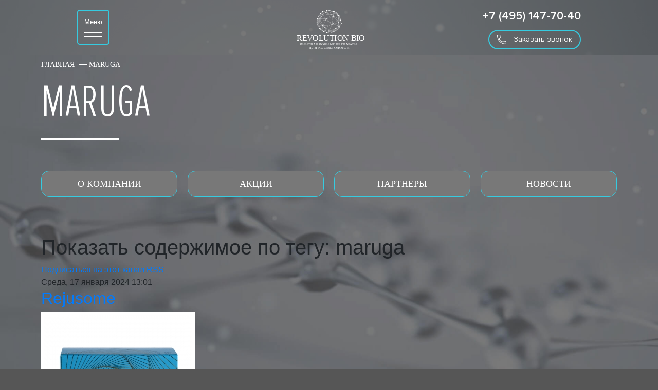

--- FILE ---
content_type: text/html; charset=utf-8
request_url: https://revolution.bio/component/k2/itemlist/tag/maruga
body_size: 9160
content:
<!DOCTYPE html>
<html prefix="og: http://ogp.me/ns#" xmlns="http://www.w3.org/1999/xhtml" xml:lang="ru-ru" lang="ru-ru" dir="ltr">
    <head>
        <meta name="viewport" content="width=device-width, initial-scale=1, shrink-to-fit=no" />
        <base href="https://revolution.bio/component/k2/itemlist/tag/maruga" />
	<meta http-equiv="content-type" content="text/html; charset=utf-8" />
	<meta name="rights" content="ООО &quot;Революшн Био&quot;" />
	<meta property="og:url" content="https://revolution.bio/component/k2/itemlist/tag/maruga" />
	<meta property="og:type" content="website" />
	<meta property="og:title" content="maruga" />
	<meta property="og:description" content="revolution.bio" />
	<meta name="twitter:card" content="summary" />
	<meta name="twitter:title" content="maruga" />
	<meta name="twitter:description" content="revolution.bio" />
	<meta name="description" content="revolution.bio" />
	<meta name="generator" content="Joomla! - Open Source Content Management" />
	<title>maruga</title>
	<link href="/component/k2/itemlist/tag/maruga" rel="canonical" />
	<link href="/component/k2/itemlist/tag/maruga?format=feed" rel="alternate" type="application/rss+xml" title="maruga | Feed" />
	<link href="/component/k2/itemlist/tag/maruga?format=feed&type=rss" rel="alternate" type="application/rss+xml" title="maruga | RSS 2.0" />
	<link href="/component/k2/itemlist/tag/maruga?format=feed&type=atom" rel="alternate" type="application/atom+xml" title="maruga | Atom 1.0" />
	<link href="/templates/bootstrap4_all/favicon.ico" rel="shortcut icon" type="image/vnd.microsoft.icon" />
	<link href="https://cdn.jsdelivr.net/npm/simple-line-icons@2.4.1/css/simple-line-icons.css" rel="stylesheet" type="text/css" />
	<link href="/components/com_k2/css/k2.css?v=2.10.3&b=20200429" rel="stylesheet" type="text/css" />
	<link href="/templates/bootstrap4_all/css/bootstrap.min.css" rel="stylesheet" type="text/css" />
	<link href="/templates/bootstrap4_all/css/font-awesome.min.css" rel="stylesheet" type="text/css" />
	<link href="/templates/bootstrap4_all/css/template.css" rel="stylesheet" type="text/css" />
	<link href="/templates/bootstrap4_all/css/slick.css" rel="stylesheet" type="text/css" />
	<link href="/templates/bootstrap4_all/css/custom.css" rel="stylesheet" type="text/css" />
	<link href="/media/mod_pwebcontact/css/bootstrap.css" rel="stylesheet" type="text/css" />
	<link href="/media/mod_pwebcontact/css/icomoon.css" rel="stylesheet" type="text/css" />
	<link href="/media/mod_pwebcontact/css/layout.css" rel="stylesheet" type="text/css" />
	<link href="/media/mod_pwebcontact/css/animations.css" rel="stylesheet" type="text/css" />
	<link href="/media/mod_pwebcontact/css/background/white.css" rel="stylesheet" type="text/css" />
	<link href="/media/mod_pwebcontact/css/form/blue.css" rel="stylesheet" type="text/css" />
	<link href="/modules/mod_djmegamenu/themes/default/css/djmegamenu.css?v=4.0.0.pro" rel="stylesheet" type="text/css" />
	<link href="/modules/mod_djmegamenu/assets/css/animations.css?v=4.0.0.pro" rel="stylesheet" type="text/css" />
	<link href="/modules/mod_djmegamenu/mobilethemes/light/djmobilemenu.css?v=4.0.0.pro" rel="stylesheet" type="text/css" />
	<link href="//maxcdn.bootstrapcdn.com/font-awesome/4.7.0/css/font-awesome.min.css" rel="stylesheet" type="text/css" />
	<style type="text/css">
		.dj-hideitem { display: none !important; }
.pweb-bg-white.ui-effects-transfer.pweb-genie.pwebcontact108-genie{animation-duration:400ms;-o-animation-duration:400ms;-ms-animation-duration:400ms;-moz-animation-duration:400ms;-webkit-animation-duration:400ms}#pwebcontact108_box{margin-bottom:600px !important}.pweb-bg-white.ui-effects-transfer.pweb-genie.pwebcontact121-genie{animation-duration:400ms;-o-animation-duration:400ms;-ms-animation-duration:400ms;-moz-animation-duration:400ms;-webkit-animation-duration:400ms}#pwebcontact121_box{margin-bottom:600px !important}.pweb-bg-white.ui-effects-transfer.pweb-genie.pwebcontact122-genie{animation-duration:400ms;-o-animation-duration:400ms;-ms-animation-duration:400ms;-moz-animation-duration:400ms;-webkit-animation-duration:400ms}#pwebcontact122_box{margin-bottom:600px !important}.pweb-bg-white.ui-effects-transfer.pweb-genie.pwebcontact131-genie{animation-duration:400ms;-o-animation-duration:400ms;-ms-animation-duration:400ms;-moz-animation-duration:400ms;-webkit-animation-duration:400ms}#pwebcontact131_box{margin-bottom:600px !important}.pweb-bg-white.ui-effects-transfer.pweb-genie.pwebcontact132-genie{animation-duration:400ms;-o-animation-duration:400ms;-ms-animation-duration:400ms;-moz-animation-duration:400ms;-webkit-animation-duration:400ms}#pwebcontact132_box{margin-bottom:600px !important}.pweb-bg-white.ui-effects-transfer.pweb-genie.pwebcontact140-genie{animation-duration:400ms;-o-animation-duration:400ms;-ms-animation-duration:400ms;-moz-animation-duration:400ms;-webkit-animation-duration:400ms}#pwebcontact140_box{margin-bottom:600px !important}
		@media (min-width: 5001px) {	
			#dj-megamenu139mobile { display: none; }
		}
		@media (max-width: 5000px) {
			#dj-megamenu139, #dj-megamenu139sticky, #dj-megamenu139placeholder { display: none !important; }
		}
	
		@media (min-width: 5001px) {	
			#dj-megamenu98mobile { display: none; }
		}
		@media (max-width: 5000px) {
			#dj-megamenu98, #dj-megamenu98sticky, #dj-megamenu98placeholder { display: none !important; }
		}
	
	</style>
	<script type="application/json" class="joomla-script-options new">{"csrf.token":"eb97a28b38963d3c905d582f6e9ea27d","system.paths":{"root":"","base":""},"joomla.jtext":{"MOD_PWEBCONTACT_INIT":"Initializing form...","MOD_PWEBCONTACT_SENDING":"Sending...","MOD_PWEBCONTACT_SEND_ERR":"Wait a few seconds before sending next message","MOD_PWEBCONTACT_REQUEST_ERR":"Request error: ","MOD_PWEBCONTACT_COOKIES_ERR":"Enable cookies and refresh page to use this form"}}</script>
	<script src="/media/jui/js/jquery.min.js?3604c5fce73eb23816c4827dfb5341ec" type="text/javascript"></script>
	<script src="/media/jui/js/jquery-noconflict.js?3604c5fce73eb23816c4827dfb5341ec" type="text/javascript"></script>
	<script src="/media/jui/js/jquery-migrate.min.js?3604c5fce73eb23816c4827dfb5341ec" type="text/javascript"></script>
	<script src="/media/k2/assets/js/k2.frontend.js?v=2.10.3&b=20200429&sitepath=/" type="text/javascript"></script>
	<script src="/templates/bootstrap4_all/js/gsap.min.js" type="text/javascript"></script>
	<script src="/templates/bootstrap4_all/js/customease.js" type="text/javascript"></script>
	<script src="/templates/bootstrap4_all/js/popper.min.js" type="text/javascript"></script>
	<script src="/templates/bootstrap4_all/js/bootstrap.min.js" type="text/javascript"></script>
	<script src="/templates/bootstrap4_all/js/template.js" type="text/javascript"></script>
	<script src="/templates/bootstrap4_all/js/slick.min.js" type="text/javascript"></script>
	<script src="/templates/bootstrap4_all/js/custom.js" type="text/javascript"></script>
	<script src="/media/jui/js/bootstrap.min.js?3604c5fce73eb23816c4827dfb5341ec" type="text/javascript"></script>
	<script src="/media/mod_pwebcontact/js/jquery.ui.effects.min.js" type="text/javascript"></script>
	<script src="/media/mod_pwebcontact/js/jquery.validate.min.js" type="text/javascript"></script>
	<script src="/media/mod_pwebcontact/js/jquery.pwebcontact.min.js" type="text/javascript"></script>
	<script src="/media/system/js/core.js?3604c5fce73eb23816c4827dfb5341ec" type="text/javascript"></script>
	<script src="/modules/mod_djmegamenu/assets/js/jquery.djmegamenu.js?v=4.0.0.pro" type="text/javascript" defer="defer"></script>
	<script src="/modules/mod_djmegamenu/assets/js/jquery.djmobilemenu.js?v=4.0.0.pro" type="text/javascript" defer="defer"></script>
	<script type="text/javascript">
jQuery(function($){ initTooltips(); $("body").on("subform-row-add", initTooltips); function initTooltips (event, container) { container = container || document;$(container).find(".hasTooltip").tooltip({"html": true,"container": "body"});} });
	(function(){
		var cb = function() {
			var add = function(css, id) {
				if(document.getElementById(id)) return;
				
				var l = document.createElement('link'); l.rel = 'stylesheet'; l.id = id; l.href = css;
				var h = document.getElementsByTagName('head')[0]; h.appendChild(l);
			}
			add('/media/djextensions/css/animate.min.css', 'animate_min_css');
			add('/media/djextensions/css/animate.ext.css', 'animate_ext_css');
		};
		var raf = requestAnimationFrame || mozRequestAnimationFrame || webkitRequestAnimationFrame || msRequestAnimationFrame;
		if (raf) raf(cb);
		else window.addEventListener('load', cb);
	})();
	(function(){
		var cb = function() {
			var add = function(css, id) {
				if(document.getElementById(id)) return;
				
				var l = document.createElement('link'); l.rel = 'stylesheet'; l.id = id; l.href = css;
				var h = document.getElementsByTagName('head')[0]; h.appendChild(l);
			}
			add('/media/djextensions/css/animate.min.css', 'animate_min_css');
			add('/media/djextensions/css/animate.ext.css', 'animate_ext_css');
		};
		var raf = requestAnimationFrame || mozRequestAnimationFrame || webkitRequestAnimationFrame || msRequestAnimationFrame;
		if (raf) raf(cb);
		else window.addEventListener('load', cb);
	})();
	</script>

                <!--[if lt IE 9]>
                <script src="/media/jui/js/html5.js"></script>
        <![endif]-->
        <script src="https://api-maps.yandex.ru/2.1/?lang=ru_RU" type="text/javascript"> </script>
        <!-- Facebook Pixel Code -->
        <script>
          !function(f,b,e,v,n,t,s)
          {if(f.fbq)return;n=f.fbq=function(){n.callMethod?
          n.callMethod.apply(n,arguments):n.queue.push(arguments)};
          if(!f._fbq)f._fbq=n;n.push=n;n.loaded=!0;n.version='2.0';
          n.queue=[];t=b.createElement(e);t.async=!0;
          t.src=v;s=b.getElementsByTagName(e)[0];
          s.parentNode.insertBefore(t,s)}(window, document,'script',
          'https://connect.facebook.net/en_US/fbevents.js');
          fbq('init', '272562063884611');
          fbq('track', 'PageView');
        </script>
        <noscript><img height="1" width="1" style="display:none"
          src="https://www.facebook.com/tr?id=272562063884611&ev=PageView&noscript=1"
        /></noscript>
        <!-- End Facebook Pixel Code -->
        <script type="text/javascript">!function(){var t=document.createElement("script");t.type="text/javascript",t.async=!0,t.src="https://vk.com/js/api/openapi.js?168",t.onload=function(){VK.Retargeting.Init("VK-RTRG-496886-fdBu2"),VK.Retargeting.Hit()},document.head.appendChild(t)}();</script><noscript><img src="https://vk.com/rtrg?p=VK-RTRG-496886-fdBu2" style="position:fixed; left:-999px;" alt=""/></noscript>

        <!-- Yandex.Metrika counter -->
        <script type="text/javascript" >
           (function(m,e,t,r,i,k,a){m[i]=m[i]||function(){(m[i].a=m[i].a||[]).push(arguments)};
           m[i].l=1*new Date();k=e.createElement(t),a=e.getElementsByTagName(t)[0],k.async=1,k.src=r,a.parentNode.insertBefore(k,a)})
           (window, document, "script", "https://mc.yandex.ru/metrika/tag.js", "ym");

           ym(64807090, "init", {
                clickmap:true,
                trackLinks:true,
                accurateTrackBounce:true,
                webvisor:true,
                ecommerce:"dataLayer"
           });
        </script>
        <noscript><div><img src="https://mc.yandex.ru/watch/64807090" style="position:absolute; left:-9999px;" alt="" /></div></noscript>
        <!-- /Yandex.Metrika counter -->

        <!-- Global site tag (gtag.js) - Google Analytics -->
        <script async src="https://www.googletagmanager.com/gtag/js?id=UA-169191834-1"></script>
        <script>
          window.dataLayer = window.dataLayer || [];
          function gtag(){dataLayer.push(arguments);}
          gtag('js', new Date());

          gtag('config', 'UA-169191834-1');
        </script>
    </head>
    <body class="page_default"><div class="dj-offcanvas-wrapper"><div class="dj-offcanvas-pusher"><div class="dj-offcanvas-pusher-in">
        <div class="wrapper-main">
        <!-- <header class="navbar navbar-expand-lg navbar-light bg-faded"> -->
            <header class="navbar navbar-light bg-faded container-custom navbar-inner">
                <div class="desktop-menu">
                    <div class="menu">
                        		<div class="moduletablecustom-menu-top">
						
<div class="dj-megamenu-wrapper">


<ul id="dj-megamenu98" class="dj-megamenu dj-megamenu-default verticalMenu custom-menu-top"
	data-options='{"wrap":null,"animIn":"slideInRight","animOut":"slideOutRight","animSpeed":"normal","openDelay":"250","closeDelay":"500","event":"mouseenter","fixed":0,"offset":"0","theme":"default","direction":"ltr","wcag":"1"}' data-trigger="5000">
<li class="dj-up itemid139 first"><a class="dj-up_a  " href="/about" ><span >О компании</span></a></li><li class="dj-up itemid131"><a class="dj-up_a  " href="/uchebnyj-tsentr" ><span >Учебный центр</span></a></li><li class="dj-up itemid130"><a class="dj-up_a  " href="/product" ><span >Продукция</span></a></li><li class="dj-up itemid146"><a class="dj-up_a  " href="/kontakty" ><span >Контакты</span></a></li></ul>


	<div id="dj-megamenu98mobile" class="dj-megamenu-accordion dj-megamenu-accordion-light dj-pos-absolute  dj-align-left custom-menu-top">
		<!-- <a href="#" class="dj-mobile-open-btn" aria-label="Open mobile menu"><span class="fa fa-bars" aria-hidden="true"></span><span class="dj-mobile-open-btn-lbl">Меню</span></a> -->

<a href="#" class="dj-mobile-open-btn" aria-label="Open mobile menu"><span class="dj-mobile-open-btn-lbl">Меню</span><div class="icon-custom"><span></span></div></a>		
		<div class="dj-accordion dj-accordion-light custom-menu-top menu-custom-wrapper">
			<!-- <div class="dj-accordion-in"> -->
			<div class="dj-accordion-in-custom">
				<ul class="dj-mobile-nav dj-mobile-light custom-menu-top jsMenuOpen">
<li class="dj-mobileitem itemid-139"><a href="/about" >О компании</a></li><li class="dj-mobileitem itemid-131"><a href="/uchebnyj-tsentr" >Учебный центр</a></li><li class="dj-mobileitem itemid-130"><a href="/product" >Продукция</a></li><li class="dj-mobileitem itemid-146"><a href="/kontakty" >Контакты</a></li></ul>
			</div>
		</div>
	</div>


</div>		</div>
	
                    </div>
                    <div class="logo">
                        		<div class="moduletable">
						

<div class="custom"  >
	<div class="header-logo"><a href="/"> <img src="/images/custom/logo.svg" alt="logo" /> </a></div></div>
		</div>
	
                    </div>
                    <div class="contact">
                        		<div class="moduletable">
						

<div class="custom"  >
	<a class="contact-phone" href="tel:+74951477040">+7 (495) 147-70-40</a></div>
		</div>
	
                        		<div class="moduletable">
						

<div class="custom"  >
	<a class="pwebcontact108_toggler call-back" href="#"> <img src="/images/custom/call.png" alt="logo" />Заказать звонок</a></div>
		</div>
	
                    </div>
                </div>
                <div class="mobile-menu">
                    <div class="logo">
                        		<div class="moduletable">
						

<div class="custom"  >
	<div class="header-logo"><a href="/"></a></div></div>
		</div>
	
                    </div>
                    <div class="menu jsMenuPopupTrigger">
                        		<div class="moduletablecustom-menu-top">
						
<div class="dj-megamenu-wrapper">


<ul id="dj-megamenu139" class="dj-megamenu dj-megamenu-default verticalMenu custom-menu-top"
	data-options='{"wrap":null,"animIn":"zoomInX","animOut":"zoomOut","animSpeed":"normal","openDelay":"250","closeDelay":"500","event":"mouseenter","fixed":0,"offset":"0","theme":"default","direction":"ltr","wcag":"1"}' data-trigger="5000">
<li class="dj-up itemid139 first"><a class="dj-up_a  " href="/about" ><span >О компании</span></a></li><li class="dj-up itemid131"><a class="dj-up_a  " href="/uchebnyj-tsentr" ><span >Учебный центр</span></a></li><li class="dj-up itemid130"><a class="dj-up_a  " href="/product" ><span >Продукция</span></a></li><li class="dj-up itemid146"><a class="dj-up_a  " href="/kontakty" ><span >Контакты</span></a></li></ul>


	<div id="dj-megamenu139mobile" class="dj-megamenu-accordion dj-megamenu-accordion-light dj-pos-absolute  dj-align-right custom-menu-top">
		<!-- <a href="#" class="dj-mobile-open-btn" aria-label="Open mobile menu"><span class="fa fa-bars" aria-hidden="true"></span><span class="dj-mobile-open-btn-lbl">Меню</span></a> -->

<a href="#" class="dj-mobile-open-btn" aria-label="Open mobile menu"><span class="dj-mobile-open-btn-lbl">Меню</span><div class="icon-custom"><span></span></div></a>		
		<div class="dj-accordion dj-accordion-light custom-menu-top menu-custom-wrapper">
			<!-- <div class="dj-accordion-in"> -->
			<div class="dj-accordion-in-custom">
				<ul class="dj-mobile-nav dj-mobile-light custom-menu-top jsMenuOpen">
<li class="dj-mobileitem itemid-139"><a href="/about" >О компании</a></li><li class="dj-mobileitem itemid-131"><a href="/uchebnyj-tsentr" >Учебный центр</a></li><li class="dj-mobileitem itemid-130"><a href="/product" >Продукция</a></li><li class="dj-mobileitem itemid-146"><a href="/kontakty" >Контакты</a></li></ul>
			</div>
		</div>
	</div>


</div>		</div>
	
                        <div class="contact">
                            		<div class="moduletable">
						

<div class="custom"  >
	<a class="contact-phone" href="tel:+74951477040">+7 (495) 147-70-40</a></div>
		</div>
	
                            		<div class="moduletable">
						

<div class="custom"  >
	<a class="pwebcontact108_toggler call-back" href="#"> <img src="/images/custom/call.png" alt="logo" />Заказать звонок</a></div>
		</div>
	
                        </div>
                    </div>
                </div>
                <div class="collapse navbar-collapse" id="navbarSupportedContent">
                    
                    
                </div>
            </header>
            <div class="main container-custom">
                <div class="content">

                    <div class="jumbotron jumbotron-fluid bg-primary text-white" style="display: none">
                        <div class="container-fluid">
                                                            <h1>maruga                                                    </div>
                    </div>

                    <div class="container-fluid">
                        <!--  -->
                                                    <div class="row">
                                <div class="breadcrumbs-custom">
                                    		<div class="moduletable">
						
<ul itemscope itemtype="http://schema.org/BreadcrumbList" class="breadcrumb">
	
				<li itemprop="itemListElement" itemscope itemtype="http://schema.org/ListItem" class="breadcrumb-item">
									<a itemprop="item" href="/" class="pathway">
						<span itemprop="name">
							Главная						</span>
					</a>
				
				<meta itemprop="position" content="1">
			</li>
					<li itemprop="itemListElement" itemscope itemtype="http://schema.org/ListItem" class="breadcrumb-item active">
				<span itemprop="name">
					maruga				</span>
				<meta itemprop="position" content="2">
			</li>
		</ul>
		</div>
	
                                </div>
                            </div>
                                                <div class="row">
                            <div class="inner-title">
                                maruga                                <hr>
                            </div>
                        </div>
                        <div class="row">

                                                        
                            <!-- <main id="content" role="main" class="col-md-9"> -->
                            <main id="content" role="main" class="inner-content">
                                <!-- Begin Content -->
                                		<div class="moduletablecontact-form">
						<!-- PWebContact -->

<div id="pwebcontact108"
     class="pwebcontact pweb-static pweb-offset-top pweb-modal pweb-labels-over pweb-bg-white pweb-form-blue pweb-horizontal pweb-icomoon pweb-radius pweb-shadow contact-form"
     dir="ltr">
        <div id="pwebcontact108_modal"
         class="pwebcontact-modal modal fade hide"
         style="display:none">
        
        <div id="pwebcontact108_box"
             class="pwebcontact-box pweb-modal pweb-labels-over pweb-bg-white pweb-form-blue pweb-horizontal pweb-icomoon pweb-radius pweb-shadow contact-form "
             dir="ltr">
            <div id="pwebcontact108_container"
                 class="pwebcontact-container modal-dialog">
                                    <button type="button"
                            class="pwebcontact108_toggler pweb-button-close"
                            aria-hidden="true"
                                                    data-role="none">&times;
                    </button>
                
                <form name="pwebcontact108_form"
                      id="pwebcontact108_form"
                      class="pwebcontact-form"
                      action="https://revolution.bio/component/k2/itemlist/tag/maruga"
                      method="post"
                      accept-charset="utf-8">

                    
                    <div class="pweb-fields">
                        <div class="pweb-field-container pweb-separator-text" id="pwebcontact108_text-0">Заказать звонок</div><div class="pweb-field-container pweb-field-name pweb-field-name">
        <div class="pweb-label">
        <label id="pwebcontact108_field-name-lbl" for="pwebcontact108_field-name">Имя<span class="pweb-asterisk">*</span></label>    </div>
    <div class="pweb-field">
        <input type="text" name="fields[name]" id="pwebcontact108_field-name" value="" data-role="none" class="pweb-input required"/>    </div>
</div>
<div class="pweb-field-container pweb-field-phone pweb-field-phone">
        <div class="pweb-label">
        <label id="pwebcontact108_field-phone-lbl" for="pwebcontact108_field-phone">Телефон</label>    </div>
    <div class="pweb-field">
        <input type="tel" name="fields[phone]" id="pwebcontact108_field-phone" value="" data-role="none" class="pweb-input pweb108-validate-phone"/>    </div>
</div>
<div class="pweb-field-container pweb-field-checkbox pweb-field-policy">
        <div class="pweb-field">
        <input type="checkbox" name="fields[policy]" id="pwebcontact108_field-policy" class="pweb-checkbox pweb-single-checkbox" value="JYES checked" data-role="none" required="required"><label for="pwebcontact108_field-policy" id="pwebcontact108_field-policy-lbl"><a href="/policy" class="pweb-modal-url" target="_blank">- Согласен на обработку персональных данных <span class="icon-out"></span></a><span class="pweb-asterisk">*</span></label>    </div>
</div>
                        <div class="pweb-field-container pweb-field-buttons">
                            <div class="pweb-field">
                                <button id="pwebcontact108_send"
                                        type="button"
                                        class="btn"
                                        data-role="none">
                                    Отправить                                </button>
                                                            </div>
                        </div>
                                            </div>

                    <div class="pweb-msg pweb-msg-after"><div id="pwebcontact108_msg" class="pweb-progress"><script type="text/javascript">document.getElementById("pwebcontact108_msg").innerHTML="Initializing form..."</script></div></div>                    <input type="hidden"
                           name="eb97a28b38963d3c905d582f6e9ea27d"
                           value="1"
                           id="pwebcontact108_token"/>
                </form>

                            </div>
        </div>
            </div>
</div>

<script type="text/javascript">
    jQuery(document).ready(function($){pwebContact108=new pwebContact({id:108,layout:"modal",position:"static",offsetPosition:"",basePath:"",ajaxUrl:"index.php?option=com_ajax&module=pwebcontact&Itemid=&lang=ru-RU&method=",bootstrap:3,tooltips:3,onComplete:function(data){try{pwebContact122.toggleForm(1);
startPHP();
}catch(e){this.debug(e)}},modalStyle:"white",validatorRules:[{name: "phone",regexp: /[\d\-\+() ]+/}]})});</script>
<!-- PWebContact end -->
		</div>
			<div class="moduletablecontact-form">
						<!-- PWebContact -->

<div id="pwebcontact121"
     class="pwebcontact pweb-static pweb-offset-top pweb-modal pweb-labels-over pweb-bg-white pweb-form-blue pweb-horizontal pweb-icomoon contact-form"
     dir="ltr">
        <div id="pwebcontact121_modal"
         class="pwebcontact-modal modal fade hide"
         style="display:none">
        
        <div id="pwebcontact121_box"
             class="pwebcontact-box pweb-modal pweb-labels-over pweb-bg-white pweb-form-blue pweb-horizontal pweb-icomoon contact-form "
             dir="ltr">
            <div id="pwebcontact121_container"
                 class="pwebcontact-container modal-dialog">
                                    <button type="button"
                            class="pwebcontact121_toggler pweb-button-close"
                            aria-hidden="true"
                                                    data-role="none">&times;
                    </button>
                
                <form name="pwebcontact121_form"
                      id="pwebcontact121_form"
                      class="pwebcontact-form"
                      action="https://revolution.bio/component/k2/itemlist/tag/maruga"
                      method="post"
                      accept-charset="utf-8">

                    
                    <div class="pweb-fields">
                        <div class="pweb-field-container pweb-separator-text" id="pwebcontact121_text-0">Обратная связь</div><div class="pweb-field-container pweb-field-name pweb-field-mod_pwebcontact_name">
        <div class="pweb-label">
        <label id="pwebcontact121_field-mod_pwebcontact_name-lbl" for="pwebcontact121_field-mod_pwebcontact_name">Имя<span class="pweb-asterisk">*</span></label>    </div>
    <div class="pweb-field">
        <input type="text" name="fields[mod_pwebcontact_name]" id="pwebcontact121_field-mod_pwebcontact_name" value="" data-role="none" class="pweb-input required"/>    </div>
</div>
<div class="pweb-field-container pweb-field-phone pweb-field-mod_pwebcontact_phone">
        <div class="pweb-label">
        <label id="pwebcontact121_field-mod_pwebcontact_phone-lbl" for="pwebcontact121_field-mod_pwebcontact_phone">Телефон<span class="pweb-asterisk">*</span></label>    </div>
    <div class="pweb-field">
        <input type="tel" name="fields[mod_pwebcontact_phone]" id="pwebcontact121_field-mod_pwebcontact_phone" value="" data-role="none" class="pweb-input required pweb121-validate-mod_pwebcontact_phone"/>    </div>
</div>
<div class="pweb-field-container pweb-field-email pweb-field-email">
        <div class="pweb-label">
        <label id="pwebcontact121_field-email-lbl" for="pwebcontact121_field-email">E-mail<span class="pweb-asterisk">*</span></label>    </div>
    <div class="pweb-field">
        <input type="email" name="fields[email]" id="pwebcontact121_field-email" value="" data-role="none" class="pweb-input email required pweb121-validate-email"/>    </div>
</div>
<div class="pweb-field-container pweb-field-checkbox pweb-field-policy">
        <div class="pweb-field">
        <input type="checkbox" name="fields[policy]" id="pwebcontact121_field-policy" class="pweb-checkbox pweb-single-checkbox" value="JYES checked" data-role="none" required="required"><label for="pwebcontact121_field-policy" id="pwebcontact121_field-policy-lbl"><a href="/policy" class="pweb-modal-url" target="_blank">- Согласен на обработку<br>персональных данных <span class="icon-out"></span></a><span class="pweb-asterisk">*</span></label>    </div>
</div>
<div class="pweb-field-container pweb-field-textarea pweb-field-mod_pwebcontact_message">
        <div class="pweb-label">
        <label id="pwebcontact121_field-mod_pwebcontact_message-lbl" for="pwebcontact121_field-mod_pwebcontact_message">Ваше сообщение<span class="pweb-asterisk">*</span></label>    </div>
    <div class="pweb-field">
        <textarea name="fields[mod_pwebcontact_message]" id="pwebcontact121_field-mod_pwebcontact_message" cols="50" data-role="none" rows="4" maxlength="1000" class="required"></textarea><div class="pweb-chars-counter"><span id="pwebcontact121_field-mod_pwebcontact_message-limit">1000</span> characters left</div>    </div>
</div>
                        <div class="pweb-field-container pweb-field-buttons">
                            <div class="pweb-field">
                                <button id="pwebcontact121_send"
                                        type="button"
                                        class="btn"
                                        data-role="none">
                                    Отправить                                </button>
                                                            </div>
                        </div>
                                            </div>

                    <div class="pweb-msg pweb-msg-after"><div id="pwebcontact121_msg" class="pweb-progress"><script type="text/javascript">document.getElementById("pwebcontact121_msg").innerHTML="Initializing form..."</script></div></div>                    <input type="hidden"
                           name="eb97a28b38963d3c905d582f6e9ea27d"
                           value="1"
                           id="pwebcontact121_token"/>
                </form>

                            </div>
        </div>
            </div>
</div>

<script type="text/javascript">
    jQuery(document).ready(function($){pwebContact121=new pwebContact({id:121,layout:"modal",position:"static",offsetPosition:"",basePath:"",ajaxUrl:"index.php?option=com_ajax&module=pwebcontact&Itemid=&lang=ru-RU&method=",bootstrap:3,tooltips:3,redirectURL:"#pwebcontact122_toggler",onComplete:function(data){try{pwebContact122.toggleForm(1);
document.querySelector('.js-feed-back-btn').click();
}catch(e){this.debug(e)}},modalStyle:"white",validatorRules:[{name: "mod_pwebcontact_phone",regexp: /[\d\-\+() ]+/},{name: "email",regexp: /^[\w-\.]+@([\w-]+\.)+[\w-]{2,4}$/}]})});</script>
<!-- PWebContact end -->
		</div>
			<div class="moduletablecontact-form">
						<!-- PWebContact -->

<div id="pwebcontact122"
     class="pwebcontact pweb-static pweb-offset-top pweb-modal pweb-labels-over pweb-bg-white pweb-form-blue pweb-horizontal pweb-icomoon pweb-radius pweb-shadow contact-form"
     dir="ltr">
        <div id="pwebcontact122_modal"
         class="pwebcontact-modal modal fade hide"
         style="display:none">
        
        <div id="pwebcontact122_box"
             class="pwebcontact-box pweb-modal pweb-labels-over pweb-bg-white pweb-form-blue pweb-horizontal pweb-icomoon pweb-radius pweb-shadow contact-form "
             dir="ltr">
            <div id="pwebcontact122_container"
                 class="pwebcontact-container modal-dialog">
                                    <button type="button"
                            class="pwebcontact122_toggler pweb-button-close"
                            aria-hidden="true"
                                                    data-role="none">&times;
                    </button>
                
                <form name="pwebcontact122_form"
                      id="pwebcontact122_form"
                      class="pwebcontact-form"
                      action="https://revolution.bio/component/k2/itemlist/tag/maruga"
                      method="post"
                      accept-charset="utf-8">

                    
                    <div class="pweb-fields">
                        <div class="pweb-field-container pweb-separator-text" id="pwebcontact122_text-0">Спасибо</div><div class="pweb-field-container pweb-separator-text" id="pwebcontact122_text-1">Ваша заявка отправлена</div>                        <div class="pweb-field-container pweb-field-buttons">
                            <div class="pweb-field">
                                <button id="pwebcontact122_send"
                                        type="button"
                                        class="btn"
                                        data-role="none">
                                    Вернуться на сайт                                </button>
                                                            </div>
                        </div>
                                            </div>

                    <div class="pweb-msg pweb-msg-after"><div id="pwebcontact122_msg" class="pweb-progress"><script type="text/javascript">document.getElementById("pwebcontact122_msg").innerHTML="Initializing form..."</script></div></div>                    <input type="hidden"
                           name="eb97a28b38963d3c905d582f6e9ea27d"
                           value="1"
                           id="pwebcontact122_token"/>
                </form>

                            </div>
        </div>
            </div>
</div>

<script type="text/javascript">
    jQuery(document).ready(function($){pwebContact122=new pwebContact({id:122,layout:"modal",position:"static",offsetPosition:"",basePath:"",ajaxUrl:"index.php?option=com_ajax&module=pwebcontact&Itemid=&lang=ru-RU&method=",bootstrap:3,tooltips:3,modalStyle:"white"})});</script>
<!-- PWebContact end -->
		</div>
			<div class="moduletablecontact-form">
						<!-- PWebContact -->

<div id="pwebcontact131"
     class="pwebcontact pweb-static pweb-offset-top pweb-modal pweb-labels-over pweb-bg-white pweb-form-blue pweb-horizontal pweb-icomoon contact-form"
     dir="ltr">
        <div id="pwebcontact131_modal"
         class="pwebcontact-modal modal fade hide"
         style="display:none">
        
        <div id="pwebcontact131_box"
             class="pwebcontact-box pweb-modal pweb-labels-over pweb-bg-white pweb-form-blue pweb-horizontal pweb-icomoon contact-form "
             dir="ltr">
            <div id="pwebcontact131_container"
                 class="pwebcontact-container modal-dialog">
                                    <button type="button"
                            class="pwebcontact131_toggler pweb-button-close"
                            aria-hidden="true"
                                                    data-role="none">&times;
                    </button>
                
                <form name="pwebcontact131_form"
                      id="pwebcontact131_form"
                      class="pwebcontact-form"
                      action="https://revolution.bio/component/k2/itemlist/tag/maruga"
                      method="post"
                      accept-charset="utf-8">

                    
                    <div class="pweb-fields">
                        <div class="pweb-field-container pweb-separator-text" id="pwebcontact131_text-0">Заказать продукцию</div><div class="pweb-field-container pweb-field-name pweb-field-mod_pwebcontact_name">
        <div class="pweb-label">
        <label id="pwebcontact131_field-mod_pwebcontact_name-lbl" for="pwebcontact131_field-mod_pwebcontact_name">Имя<span class="pweb-asterisk">*</span></label>    </div>
    <div class="pweb-field">
        <input type="text" name="fields[mod_pwebcontact_name]" id="pwebcontact131_field-mod_pwebcontact_name" value="" data-role="none" class="pweb-input required"/>    </div>
</div>
<div class="pweb-field-container pweb-field-phone pweb-field-mod_pwebcontact_phone">
        <div class="pweb-label">
        <label id="pwebcontact131_field-mod_pwebcontact_phone-lbl" for="pwebcontact131_field-mod_pwebcontact_phone">Телефон</label>    </div>
    <div class="pweb-field">
        <input type="tel" name="fields[mod_pwebcontact_phone]" id="pwebcontact131_field-mod_pwebcontact_phone" value="" data-role="none" class="pweb-input pweb131-validate-mod_pwebcontact_phone"/>    </div>
</div>
<div class="pweb-field-container pweb-field-email pweb-field-email">
        <div class="pweb-label">
        <label id="pwebcontact131_field-email-lbl" for="pwebcontact131_field-email">E-mail<span class="pweb-asterisk">*</span></label>    </div>
    <div class="pweb-field">
        <input type="email" name="fields[email]" id="pwebcontact131_field-email" value="" data-role="none" class="pweb-input email required pweb131-validate-email"/>    </div>
</div>
<div class="pweb-field-container pweb-field-checkbox pweb-field-policy">
        <div class="pweb-field">
        <input type="checkbox" name="fields[policy]" id="pwebcontact131_field-policy" class="pweb-checkbox pweb-single-checkbox" value="JYES checked" data-role="none" required="required"><label for="pwebcontact131_field-policy" id="pwebcontact131_field-policy-lbl"><a href="/policy" class="pweb-modal-url" target="_blank">- Согласен на обработку<br>персональных данных <span class="icon-out"></span></a><span class="pweb-asterisk">*</span></label>    </div>
</div>
<div class="pweb-field-container pweb-field-textarea pweb-field-mod_pwebcontact_message">
        <div class="pweb-label">
        <label id="pwebcontact131_field-mod_pwebcontact_message-lbl" for="pwebcontact131_field-mod_pwebcontact_message">Ваше сообщение<span class="pweb-asterisk">*</span></label>    </div>
    <div class="pweb-field">
        <textarea name="fields[mod_pwebcontact_message]" id="pwebcontact131_field-mod_pwebcontact_message" cols="50" data-role="none" rows="4" maxlength="1000" class="required"></textarea><div class="pweb-chars-counter"><span id="pwebcontact131_field-mod_pwebcontact_message-limit">1000</span> characters left</div>    </div>
</div>
<div class="pweb-field-container pweb-field-text pweb-field-productnamehidden">
        <div class="pweb-label">
        <label id="pwebcontact131_field-productnamehidden-lbl" for="pwebcontact131_field-productnamehidden">Название товара</label>    </div>
    <div class="pweb-field">
        <input type="text" name="fields[productnamehidden]" id="pwebcontact131_field-productnamehidden" value="" data-role="none" class="pweb-input"/>    </div>
</div>
                        <div class="pweb-field-container pweb-field-buttons">
                            <div class="pweb-field">
                                <button id="pwebcontact131_send"
                                        type="button"
                                        class="btn"
                                        data-role="none">
                                    Отправить                                </button>
                                                            </div>
                        </div>
                                            </div>

                    <div class="pweb-msg pweb-msg-after"><div id="pwebcontact131_msg" class="pweb-progress"><script type="text/javascript">document.getElementById("pwebcontact131_msg").innerHTML="Initializing form..."</script></div></div>                    <input type="hidden"
                           name="eb97a28b38963d3c905d582f6e9ea27d"
                           value="1"
                           id="pwebcontact131_token"/>
                </form>

                            </div>
        </div>
            </div>
</div>

<script type="text/javascript">
    jQuery(document).ready(function($){pwebContact131=new pwebContact({id:131,layout:"modal",position:"static",offsetPosition:"",basePath:"",ajaxUrl:"index.php?option=com_ajax&module=pwebcontact&Itemid=&lang=ru-RU&method=",bootstrap:3,tooltips:3,onComplete:function(data){try{pwebContact122.toggleForm(1)
}catch(e){this.debug(e)}},onOpen:function(){try{let name = document.querySelector(".inner-title");
document.getElementById('pwebcontact131_field-productnamehidden').setAttribute('value', name.innerText);
}catch(e){this.debug(e)}},modalStyle:"white",validatorRules:[{name: "mod_pwebcontact_phone",regexp: /[\d\-\+() ]+/},{name: "email",regexp: /^[\w-\.]+@([\w-]+\.)+[\w-]{2,4}$/}]})});</script>
<!-- PWebContact end -->
		</div>
			<div class="moduletablecontact-form">
						<!-- PWebContact -->

<div id="pwebcontact132"
     class="pwebcontact pweb-static pweb-offset-top pweb-modal pweb-labels-over pweb-bg-white pweb-form-blue pweb-horizontal pweb-icomoon contact-form"
     dir="ltr">
        <div id="pwebcontact132_modal"
         class="pwebcontact-modal modal fade hide"
         style="display:none">
        
        <div id="pwebcontact132_box"
             class="pwebcontact-box pweb-modal pweb-labels-over pweb-bg-white pweb-form-blue pweb-horizontal pweb-icomoon contact-form "
             dir="ltr">
            <div id="pwebcontact132_container"
                 class="pwebcontact-container modal-dialog">
                                    <button type="button"
                            class="pwebcontact132_toggler pweb-button-close"
                            aria-hidden="true"
                                                    data-role="none">&times;
                    </button>
                
                <form name="pwebcontact132_form"
                      id="pwebcontact132_form"
                      class="pwebcontact-form"
                      action="https://revolution.bio/component/k2/itemlist/tag/maruga"
                      method="post"
                      accept-charset="utf-8">

                    
                    <div class="pweb-fields">
                        <div class="pweb-field-container pweb-separator-text" id="pwebcontact132_text-0">Записаться</div><div class="pweb-field-container pweb-field-name pweb-field-mod_pwebcontact_name">
        <div class="pweb-label">
        <label id="pwebcontact132_field-mod_pwebcontact_name-lbl" for="pwebcontact132_field-mod_pwebcontact_name">Имя<span class="pweb-asterisk">*</span></label>    </div>
    <div class="pweb-field">
        <input type="text" name="fields[mod_pwebcontact_name]" id="pwebcontact132_field-mod_pwebcontact_name" value="" data-role="none" class="pweb-input required"/>    </div>
</div>
<div class="pweb-field-container pweb-field-phone pweb-field-mod_pwebcontact_phone">
        <div class="pweb-label">
        <label id="pwebcontact132_field-mod_pwebcontact_phone-lbl" for="pwebcontact132_field-mod_pwebcontact_phone">Телефон</label>    </div>
    <div class="pweb-field">
        <input type="tel" name="fields[mod_pwebcontact_phone]" id="pwebcontact132_field-mod_pwebcontact_phone" value="" data-role="none" class="pweb-input pweb132-validate-mod_pwebcontact_phone"/>    </div>
</div>
<div class="pweb-field-container pweb-field-email pweb-field-email">
        <div class="pweb-label">
        <label id="pwebcontact132_field-email-lbl" for="pwebcontact132_field-email">E-mail<span class="pweb-asterisk">*</span></label>    </div>
    <div class="pweb-field">
        <input type="email" name="fields[email]" id="pwebcontact132_field-email" value="" data-role="none" class="pweb-input email required pweb132-validate-email"/>    </div>
</div>
<div class="pweb-field-container pweb-field-checkbox pweb-field-policy">
        <div class="pweb-field">
        <input type="checkbox" name="fields[policy]" id="pwebcontact132_field-policy" class="pweb-checkbox pweb-single-checkbox" value="JYES checked" data-role="none" required="required"><label for="pwebcontact132_field-policy" id="pwebcontact132_field-policy-lbl"><a href="/policy" class="pweb-modal-url" target="_blank">- Согласен на обработку<br>персональных данных <span class="icon-out"></span></a><span class="pweb-asterisk">*</span></label>    </div>
</div>
<div class="pweb-field-container pweb-field-textarea pweb-field-mod_pwebcontact_message">
        <div class="pweb-label">
        <label id="pwebcontact132_field-mod_pwebcontact_message-lbl" for="pwebcontact132_field-mod_pwebcontact_message">Ваше сообщение<span class="pweb-asterisk">*</span></label>    </div>
    <div class="pweb-field">
        <textarea name="fields[mod_pwebcontact_message]" id="pwebcontact132_field-mod_pwebcontact_message" cols="50" data-role="none" rows="4" maxlength="1000" class="required"></textarea><div class="pweb-chars-counter"><span id="pwebcontact132_field-mod_pwebcontact_message-limit">1000</span> characters left</div>    </div>
</div>
<div class="pweb-field-container pweb-field-text pweb-field-dateeventhidden">
        <div class="pweb-label">
        <label id="pwebcontact132_field-dateeventhidden-lbl" for="pwebcontact132_field-dateeventhidden">Дата мероприятия</label>    </div>
    <div class="pweb-field">
        <input type="text" name="fields[dateeventhidden]" id="pwebcontact132_field-dateeventhidden" value="" data-role="none" class="pweb-input"/>    </div>
</div>
<div class="pweb-field-container pweb-field-text pweb-field-eventnamehidden">
        <div class="pweb-label">
        <label id="pwebcontact132_field-eventnamehidden-lbl" for="pwebcontact132_field-eventnamehidden">Название мероприятия</label>    </div>
    <div class="pweb-field">
        <input type="text" name="fields[eventnamehidden]" id="pwebcontact132_field-eventnamehidden" value="" data-role="none" class="pweb-input"/>    </div>
</div>
                        <div class="pweb-field-container pweb-field-buttons">
                            <div class="pweb-field">
                                <button id="pwebcontact132_send"
                                        type="button"
                                        class="btn"
                                        data-role="none">
                                    Записаться                                </button>
                                                            </div>
                        </div>
                                            </div>

                    <div class="pweb-msg pweb-msg-after"><div id="pwebcontact132_msg" class="pweb-progress"><script type="text/javascript">document.getElementById("pwebcontact132_msg").innerHTML="Initializing form..."</script></div></div>                    <input type="hidden"
                           name="eb97a28b38963d3c905d582f6e9ea27d"
                           value="1"
                           id="pwebcontact132_token"/>
                </form>

                            </div>
        </div>
            </div>
</div>

<script type="text/javascript">
    jQuery(document).ready(function($){pwebContact132=new pwebContact({id:132,layout:"modal",position:"static",offsetPosition:"",basePath:"",ajaxUrl:"index.php?option=com_ajax&module=pwebcontact&Itemid=&lang=ru-RU&method=",bootstrap:3,tooltips:3,onComplete:function(data){try{pwebContact122.toggleForm(1)
}catch(e){this.debug(e)}},modalStyle:"white",validatorRules:[{name: "mod_pwebcontact_phone",regexp: /[\d\-\+() ]+/},{name: "email",regexp: /^[\w-\.]+@([\w-]+\.)+[\w-]{2,4}$/}]})});</script>
<!-- PWebContact end -->
		</div>
			<div class="moduletablecontact-form">
						<!-- PWebContact -->

<div id="pwebcontact140"
     class="pwebcontact pweb-static pweb-offset-top pweb-modal pweb-labels-over pweb-bg-white pweb-form-blue pweb-horizontal pweb-icomoon contact-form"
     dir="ltr">
        <div id="pwebcontact140_modal"
         class="pwebcontact-modal modal fade hide"
         style="display:none">
        
        <div id="pwebcontact140_box"
             class="pwebcontact-box pweb-modal pweb-labels-over pweb-bg-white pweb-form-blue pweb-horizontal pweb-icomoon contact-form "
             dir="ltr">
            <div id="pwebcontact140_container"
                 class="pwebcontact-container modal-dialog">
                                    <button type="button"
                            class="pwebcontact140_toggler pweb-button-close"
                            aria-hidden="true"
                                                    data-role="none">&times;
                    </button>
                
                <form name="pwebcontact140_form"
                      id="pwebcontact140_form"
                      class="pwebcontact-form"
                      action="https://revolution.bio/component/k2/itemlist/tag/maruga"
                      method="post"
                      accept-charset="utf-8">

                    
                    <div class="pweb-fields">
                        <div class="pweb-field-container pweb-separator-text" id="pwebcontact140_text-0">Получить скидку</div><div class="pweb-field-container pweb-field-name pweb-field-mod_pwebcontact_name">
        <div class="pweb-label">
        <label id="pwebcontact140_field-mod_pwebcontact_name-lbl" for="pwebcontact140_field-mod_pwebcontact_name">Имя<span class="pweb-asterisk">*</span></label>    </div>
    <div class="pweb-field">
        <input type="text" name="fields[mod_pwebcontact_name]" id="pwebcontact140_field-mod_pwebcontact_name" value="" data-role="none" class="pweb-input required"/>    </div>
</div>
<div class="pweb-field-container pweb-field-phone pweb-field-mod_pwebcontact_phone">
        <div class="pweb-label">
        <label id="pwebcontact140_field-mod_pwebcontact_phone-lbl" for="pwebcontact140_field-mod_pwebcontact_phone">Телефон<span class="pweb-asterisk">*</span></label>    </div>
    <div class="pweb-field">
        <input type="tel" name="fields[mod_pwebcontact_phone]" id="pwebcontact140_field-mod_pwebcontact_phone" value="" data-role="none" class="pweb-input required pweb140-validate-mod_pwebcontact_phone"/>    </div>
</div>
<div class="pweb-field-container pweb-field-email pweb-field-email">
        <div class="pweb-label">
        <label id="pwebcontact140_field-email-lbl" for="pwebcontact140_field-email">E-mail<span class="pweb-asterisk">*</span></label>    </div>
    <div class="pweb-field">
        <input type="email" name="fields[email]" id="pwebcontact140_field-email" value="" data-role="none" class="pweb-input email required pweb140-validate-email"/>    </div>
</div>
<div class="pweb-field-container pweb-field-checkbox pweb-field-policy">
        <div class="pweb-field">
        <input type="checkbox" name="fields[policy]" id="pwebcontact140_field-policy" class="pweb-checkbox pweb-single-checkbox" value="JYES checked" data-role="none" required="required"><label for="pwebcontact140_field-policy" id="pwebcontact140_field-policy-lbl"><a href="/policy" class="pweb-modal-url" target="_blank">- Согласен на обработку<br>персональных данных <span class="icon-out"></span></a><span class="pweb-asterisk">*</span></label>    </div>
</div>
<div class="pweb-field-container pweb-field-textarea pweb-field-mod_pwebcontact_message">
        <div class="pweb-label">
        <label id="pwebcontact140_field-mod_pwebcontact_message-lbl" for="pwebcontact140_field-mod_pwebcontact_message">Ваше сообщение<span class="pweb-asterisk">*</span></label>    </div>
    <div class="pweb-field">
        <textarea name="fields[mod_pwebcontact_message]" id="pwebcontact140_field-mod_pwebcontact_message" cols="50" data-role="none" rows="4" maxlength="1000" class="required"></textarea><div class="pweb-chars-counter"><span id="pwebcontact140_field-mod_pwebcontact_message-limit">1000</span> characters left</div>    </div>
</div>
                        <div class="pweb-field-container pweb-field-buttons">
                            <div class="pweb-field">
                                <button id="pwebcontact140_send"
                                        type="button"
                                        class="btn"
                                        data-role="none">
                                    Отправить                                </button>
                                                            </div>
                        </div>
                                            </div>

                    <div class="pweb-msg pweb-msg-after"><div id="pwebcontact140_msg" class="pweb-progress"><script type="text/javascript">document.getElementById("pwebcontact140_msg").innerHTML="Initializing form..."</script></div></div>                    <input type="hidden"
                           name="eb97a28b38963d3c905d582f6e9ea27d"
                           value="1"
                           id="pwebcontact140_token"/>
                </form>

                            </div>
        </div>
            </div>
</div>

<script type="text/javascript">
    jQuery(document).ready(function($){pwebContact140=new pwebContact({id:140,layout:"modal",position:"static",offsetPosition:"",basePath:"",ajaxUrl:"index.php?option=com_ajax&module=pwebcontact&Itemid=&lang=ru-RU&method=",bootstrap:3,tooltips:3,redirectURL:"#pwebcontact122_toggler",onComplete:function(data){try{pwebContact122.toggleForm(1)
}catch(e){this.debug(e)}},modalStyle:"white",validatorRules:[{name: "mod_pwebcontact_phone",regexp: /[\d\-\+() ]+/},{name: "email",regexp: /^[\w-\.]+@([\w-]+\.)+[\w-]{2,4}$/}]})});</script>
<!-- PWebContact end -->
		</div>
	
                                		<div class="moduletable">
						<ul class="menu-inner">
<li class="nav-item item-140"><a href="/about" class="nav-link">О компании</a></li><li class="nav-item item-141"><a class="nav-link" href="/sales"  >Акции</a></li><li class="nav-item item-142"><a class="nav-link" href="/partners"  >Партнеры</a></li><li class="nav-item item-143"><a class="nav-link" href="/news"  >Новости</a></li></ul>
		</div>
	
                                <div id="system-message-container">
	</div>

                                
<!-- Start K2 Tag Layout -->
<div id="k2Container" class="tagView">
    
        <!-- Title for tag listings -->
    <h1>Показать содержимое по тегу: maruga</h1>
    
        <!-- RSS feed icon -->
    <div class="k2FeedIcon">
        <a href="/component/k2/itemlist/tag/maruga?format=feed" title="Подписаться на этот канал RSS">
            <span>Подписаться на этот канал RSS</span>
        </a>
        <div class="clr"></div>
    </div>
    
        <div class="tagItemList">
                <!-- Start K2 Item Layout -->
        <div class="tagItemView">
            <div class="tagItemHeader">
                                <!-- Date created -->
                <span class="tagItemDateCreated">
                    Среда, 17 января 2024 13:01                </span>
                
                                <!-- Item title -->
                <h2 class="tagItemTitle">
                                        <a href="/product/item/227-rejusome">Rejusome</a>
                                    </h2>
                            </div>

            <div class="tagItemBody">
                                <!-- Item Image -->
                <div class="tagItemImageBlock">
                    <span class="tagItemImage">
                        <a href="/product/item/227-rejusome" title="Rejusome">
                            <img src="/media/k2/items/cache/ae265ec8d02add74bcb0f72e47ec001b_Generic.jpg" alt="Rejusome" style="width:300px; height:auto;" />
                        </a>
                    </span>
                    <div class="clr"></div>
                </div>
                
                                <!-- Item introtext -->
                <div class="tagItemIntroText">
                    <p>Препарат с богатым составом на основе экзосом для лица и тела - Rejusome.&nbsp;<br /><br /></p>
                </div>
                
                <div class="clr"></div>
            </div>

            <div class="clr"></div>

            
                        <!-- Item category name -->
            <div class="tagItemCategory">
                <span>Опубликовано в</span>
                <a href="/product/itemlist/category/5-ekzosomy">Экзосомы</a>
            </div>
            
                        <!-- Item tags -->
            <div class="tagItemTagsBlock">
                <span>Теги</span>
                <ul class="tagItemTags">
                                        <li><a href="/component/k2/itemlist/tag/Экзосомы">Экзосомы</a></li>
                                        <li><a href="/component/k2/itemlist/tag/отзывЭкзосомы">отзывЭкзосомы</a></li>
                                        <li><a href="/component/k2/itemlist/tag/экзосом">экзосом</a></li>
                                        <li><a href="/component/k2/itemlist/tag/asceplus">asceplus</a></li>
                                        <li><a href="/component/k2/itemlist/tag/asce+">asce+</a></li>
                                        <li><a href="/component/k2/itemlist/tag/asceplusmaruga">asceplusmaruga</a></li>
                                        <li><a href="/component/k2/itemlist/tag/maruga">maruga</a></li>
                                        <li><a href="/component/k2/itemlist/tag/rejusome">rejusome</a></li>
                                        <li><a href="/component/k2/itemlist/tag/rejusomeplus">rejusomeplus</a></li>
                                        <li><a href="/component/k2/itemlist/tag/экзосомы%20в%20косметологии">экзосомы в косметологии</a></li>
                                        <li><a href="/component/k2/itemlist/tag/экзосомы%20для%20косметологии">экзосомы для косметологии</a></li>
                                        <li><a href="/component/k2/itemlist/tag/227rejusome">227rejusome</a></li>
                                    </ul>
                <div class="clr"></div>
            </div>
            
                        <!-- Item "read more..." link -->
            <div class="tagItemReadMore">
                <a class="k2ReadMore" href="/product/item/227-rejusome">
                    Подробнее ...                </a>
            </div>
            
            <div class="clr"></div>
        </div>
        <!-- End K2 Item Layout -->
                <!-- Start K2 Item Layout -->
        <div class="tagItemView">
            <div class="tagItemHeader">
                                <!-- Date created -->
                <span class="tagItemDateCreated">
                    Среда, 17 января 2024 13:38                </span>
                
                                <!-- Item title -->
                <h2 class="tagItemTitle">
                                        <a href="/product/item/228-rejusome-plus">Rejusome Plus</a>
                                    </h2>
                            </div>

            <div class="tagItemBody">
                                <!-- Item Image -->
                <div class="tagItemImageBlock">
                    <span class="tagItemImage">
                        <a href="/product/item/228-rejusome-plus" title="Rejusome Plus">
                            <img src="/media/k2/items/cache/82558bd755d4bf64f8b1324b360ed554_Generic.jpg" alt="Rejusome Plus" style="width:300px; height:auto;" />
                        </a>
                    </span>
                    <div class="clr"></div>
                </div>
                
                                <!-- Item introtext -->
                <div class="tagItemIntroText">
                    <p>54 миллиардов экзосом на страже вашей молодости! Уникальный препарат, который обеспечивает тотальную регенерацию, восстановление и омоложение кожи. Он активно воздействует не только на кожу, но и на волосы, купируя воспалительные процессы и регулируя рост волос.<br /><br /></p>
                </div>
                
                <div class="clr"></div>
            </div>

            <div class="clr"></div>

            
                        <!-- Item category name -->
            <div class="tagItemCategory">
                <span>Опубликовано в</span>
                <a href="/product/itemlist/category/5-ekzosomy">Экзосомы</a>
            </div>
            
                        <!-- Item tags -->
            <div class="tagItemTagsBlock">
                <span>Теги</span>
                <ul class="tagItemTags">
                                        <li><a href="/component/k2/itemlist/tag/Экзосомы">Экзосомы</a></li>
                                        <li><a href="/component/k2/itemlist/tag/отзывЭкзосомы">отзывЭкзосомы</a></li>
                                        <li><a href="/component/k2/itemlist/tag/экзосом">экзосом</a></li>
                                        <li><a href="/component/k2/itemlist/tag/asceplus">asceplus</a></li>
                                        <li><a href="/component/k2/itemlist/tag/asce+">asce+</a></li>
                                        <li><a href="/component/k2/itemlist/tag/asceplusmaruga">asceplusmaruga</a></li>
                                        <li><a href="/component/k2/itemlist/tag/maruga">maruga</a></li>
                                        <li><a href="/component/k2/itemlist/tag/rejusome">rejusome</a></li>
                                        <li><a href="/component/k2/itemlist/tag/rejusomeplus">rejusomeplus</a></li>
                                        <li><a href="/component/k2/itemlist/tag/экзосомы%20в%20косметологии">экзосомы в косметологии</a></li>
                                        <li><a href="/component/k2/itemlist/tag/экзосомы%20для%20косметологии">экзосомы для косметологии</a></li>
                                        <li><a href="/component/k2/itemlist/tag/228rejusomeplus">228rejusomeplus</a></li>
                                    </ul>
                <div class="clr"></div>
            </div>
            
                        <!-- Item "read more..." link -->
            <div class="tagItemReadMore">
                <a class="k2ReadMore" href="/product/item/228-rejusome-plus">
                    Подробнее ...                </a>
            </div>
            
            <div class="clr"></div>
        </div>
        <!-- End K2 Item Layout -->
                <!-- Start K2 Item Layout -->
        <div class="tagItemView">
            <div class="tagItemHeader">
                                <!-- Date created -->
                <span class="tagItemDateCreated">
                    Среда, 17 января 2024 14:13                </span>
                
                                <!-- Item title -->
                <h2 class="tagItemTitle">
                                        <a href="/product/item/229-rejusome-plus-hair">Rejusome Plus</a>
                                    </h2>
                            </div>

            <div class="tagItemBody">
                                <!-- Item Image -->
                <div class="tagItemImageBlock">
                    <span class="tagItemImage">
                        <a href="/product/item/229-rejusome-plus-hair" title="Rejusome Plus">
                            <img src="/media/k2/items/cache/7e64c4d2a4a242251ffdaa790b21fa01_Generic.jpg" alt="Rejusome Plus" style="width:300px; height:auto;" />
                        </a>
                    </span>
                    <div class="clr"></div>
                </div>
                
                                <!-- Item introtext -->
                <div class="tagItemIntroText">
                    <p>54 миллиардов экзосом на страже вашей молодости! Уникальный препарат, который активно воздействует не только на кожу, но и на волосы, купируя воспалительные процессы и регулируя рост волос.<br /><br /></p>
                </div>
                
                <div class="clr"></div>
            </div>

            <div class="clr"></div>

            
                        <!-- Item category name -->
            <div class="tagItemCategory">
                <span>Опубликовано в</span>
                <a href="/product/itemlist/category/19-trikhologiya">Трихология</a>
            </div>
            
                        <!-- Item tags -->
            <div class="tagItemTagsBlock">
                <span>Теги</span>
                <ul class="tagItemTags">
                                        <li><a href="/component/k2/itemlist/tag/Экзосомы">Экзосомы</a></li>
                                        <li><a href="/component/k2/itemlist/tag/отзывЭкзосомы">отзывЭкзосомы</a></li>
                                        <li><a href="/component/k2/itemlist/tag/экзосом">экзосом</a></li>
                                        <li><a href="/component/k2/itemlist/tag/asceplus">asceplus</a></li>
                                        <li><a href="/component/k2/itemlist/tag/asce+">asce+</a></li>
                                        <li><a href="/component/k2/itemlist/tag/asceplusmaruga">asceplusmaruga</a></li>
                                        <li><a href="/component/k2/itemlist/tag/maruga">maruga</a></li>
                                        <li><a href="/component/k2/itemlist/tag/rejusome">rejusome</a></li>
                                        <li><a href="/component/k2/itemlist/tag/rejusomeplus">rejusomeplus</a></li>
                                        <li><a href="/component/k2/itemlist/tag/экзосомы%20в%20косметологии">экзосомы в косметологии</a></li>
                                        <li><a href="/component/k2/itemlist/tag/экзосомы%20для%20косметологии">экзосомы для косметологии</a></li>
                                        <li><a href="/component/k2/itemlist/tag/229rejusomeplushair">229rejusomeplushair</a></li>
                                    </ul>
                <div class="clr"></div>
            </div>
            
                        <!-- Item "read more..." link -->
            <div class="tagItemReadMore">
                <a class="k2ReadMore" href="/product/item/229-rejusome-plus-hair">
                    Подробнее ...                </a>
            </div>
            
            <div class="clr"></div>
        </div>
        <!-- End K2 Item Layout -->
            </div>

    <!-- Pagination -->
        </div>
<!-- End K2 Tag Layout -->

<!-- JoomlaWorks "K2" (v2.10.3) | Learn more about K2 at https://getk2.org -->


                                
                                <!-- End Content -->
                            </main>
                        </div>
                    </div>
                </div>
               
            </div>
            <footer class="footer bg-faded text-muted container-custom footer-inner" role="contentinfo">
                <div class="container-fluid">
                    <div class="row row-footer">
                        <div class="feedback">
                            		<div class="moduletable">
						

<div class="custom"  >
	<a class="pwebcontact121_toggler call-back" href="#"> <img src="/images/custom/feather.png" alt="" /> Обратная связь </a></div>
		</div>
	
                        </div>
                        <div class="copyright">
                            		<div class="moduletable">
						

<div class="custom"  >
	<span>© Copyrights Revolution Bio 2024</span> <span><a href="https://di-project.ru/">Создание сайта</a> - Di-project</span></div>
		</div>
	
                        </div>
                        <div class="socials">
                            		<div class="moduletable">
						

<div class="custom"  >
	<div class="social">
<a class="telegram social-item" href="https://t.me/revolutionbio"><i class="fa fa-telegram" aria-hidden="true"></i></a>
<a class="icons8-yandex-zen social-item" href="https://dzen.ru/revolutionbio"><img src="/icons8-yandex-zen.svg" style="width: 20px;
"></a> 
<a class="vk social-item" href="https://vk.com/revolutionbio"><i class="fa fa-vk" aria-hidden="true"></i></a> 
</div></div>
		</div>
	
                        </div>
                    </div>
                </div>
            </footer>
            
        </div>
    </div></div></div></body>
</html>


--- FILE ---
content_type: text/css
request_url: https://revolution.bio/templates/bootstrap4_all/css/custom.css
body_size: 11896
content:
@import url(../fonts/ProximaNova/stylesheet.css);

@font-face {
    font-family: 'Myriad Pro';
    src: local('Myriad Pro'),
        url('ProximaNovaExCn-BlackIt.ttf') format('truetype');
    font-weight: 400;
    font-style: normal;
}

@font-face {
    font-family: 'Open Sans';
    font-style: normal;
    font-weight: 400;
    src: local('Open Sans Regular'), local('OpenSans-Regular'), url(https://fonts.gstatic.com/s/opensans/v15/K88pR3goAWT7BTt32Z01mxJtnKITppOI_IvcXXDNrsc.woff2) format('woff2');
}



.page_teaching-page .sale-left {
	flex-basis: 25%;
	-webkit-background-size: cover;
    background-size: cover;
	background-position: top center;background-repeat: no-repeat;margin-top: 0;
    margin-bottom: 0;

}
.page_teaching-page  .sale-right {flex-basis: 75%;}


body {
    background: #565656;
}

.hide-custom {
    display: none !important;
}

.navbar-inner {
    border-bottom: 1px solid #aeaeae;
}

.footer-inner {
    border-top: 1px solid #aeaeae;
    /*padding-top: 10px;*/
    padding-top: 15px;
    padding-bottom: 10px;
}

.wrapper-main {
    display: flex;
    flex-direction: column;
    padding: 0;
    min-height: 100vh;
    width: 100vw;
    /*justify-content: space-between;*/
    /*height: 100vh;*/
    /*padding: 20px 0 66px 0; 1920*/
    /*padding: 20px 0 30px 0; 1366*/

}

.container-custom {
    padding-right: 6.25%;
    padding-left: 6.25%;
}

.main {
    display: flex;
    flex-direction: column;
    align-items: center;
    justify-content: center;
    width: 100vw;
    /*height: 100vh;*/
    background-color: rgba(87, 86, 86, 1);
    /*position: relative;*/
    overflow-y: auto;
}

.main::before {
    position: absolute;
    top: 0;
    left: 0;
    bottom: 0;
    right: 0;
    /*background: url('../../../images/custom/inner_bg.png');*/
    background: url('../../../images/custom/inner_bg_mobile.jpg');
    background-size: cover;
    background-position: center;
    /*opacity: .2;*/
    content: "";
    z-index: 1;
}

.main .content {
    padding-top: 15.5vh;
    width: 100%;
    z-index: 10;
}

.main.container-custom {
    padding-right: 17.7%;
    padding-left: 17.7%;
}

@media screen and (max-width: 1366px) {
    .main.container-custom {
        padding-right: 6.25%;
        padding-left: 6.25%;
    }
}

.inner-content {
    width: 100%;
}

.breadcrumb-item+.breadcrumb-item::before {
    content: "—" !important;
    padding-right: 0;
    color: #fff;
}

footer {
    /*    position: absolute;
    bottom: 10px;*/
    width: 100%;
    z-index: 100;
    margin-top: auto;
}

.row-footer {
    justify-content: space-between;
}

.navbar {
/*.desktop-menu {*/
    display: flex;
    justify-content: space-between;
    align-items: center;
    padding-top: .7rem;
    padding-bottom: .1rem;
    position: fixed;
    width: 100%;
    max-width: 100vw;
    z-index: 100;
    height: 15vh;
    box-sizing: border-box;
    background: rgba(87, 86, 86, 1);
    /*padding: .5rem 1rem;*/
    /*position: relative;*/
}
.desktop-menu {
    display: flex;
    justify-content: space-between;
    align-items: center;
    width: 100%;
    padding-right: 6.25%;
    padding-left: 6.25%;
    }

.navbar:before {
/*.desktop-menu:before {*/
    position: absolute;
    top: 0;
    left: 0;
    bottom: 0;
    right: 0;
    background: url(../../../images/custom/inner_bg.png);
    background-size: cover;
    opacity: .2;
    content: "";
    z-index: 1;
}

.mobile-menu {
    display: none;
    transition: .6s;
}

div.logo a img {
    /*max-height: 15vh;*/
    max-height: 12vh;
}

.custom-menu-top .dj-mobile-open-btn {
    display: flex !important;
    flex-direction: column;
    border: 2px solid #36cbe0;
    border-radius: 5px;
    background: transparent !important;
    padding: 12px !important;
    transition: .3s;
    max-width: 68px;
}

.custom-menu-top .dj-mobile-open-btn:hover {
    background: #36cbe0 !important;
}

.custom-menu-top .dj-mobile-open-btn-lbl {
    font-size: 13px;
    color: #fff !important;
    margin-left: 0 !important;
}

.icon-custom {
    /*    display: flex;
    align-items: center;
    flex-direction: column;*/
    margin-top: 10px;
}

.dj-accordion-in-custom {
        display: none;
    }
.navbar.menu-open .dj-accordion-in-custom {
        display: block;
    }

.icon-custom span:before,
.icon-custom span:after {
    content: "";
    margin-left: 0 !important;
    display: block;
    width: 35px;
    height: 2px;
    background: #36cbe0;
    transition: .3s;
}

.icon-custom span:before {
    margin-bottom: 7px;
}

.jsMenuOpen {
        visibility: hidden;
        width: 300px;
    }

    .jsMenuOpen li.dj-mobileitem a {
        opacity: 0;
        transform: translateX(-10%);
    }

    ul.dj-mobile-light li.dj-mobileitem {
        display: block;
        background-color: transparent !important;
        /*background-image: linear-gradient(270deg, rgba(54, 203, 224, 1) 0%, rgba(87, 86, 86, 0.9) 50%) !important;*/
        background-image: linear-gradient(270deg, rgba(54, 203, 224, 1) 25%, transparent 50%) !important;
        width: 100%;
        height: 100%;
        background-size: 200% 100% !important;
        /*background-image: linear-gradient(to right, transparent 50%, #f8f8f8 50%);*/
        display: flex;
        position: relative;
        align-items: center;
        padding: 1rem;
        font-size: 1.8rem;
        /*letter-spacing: -0.05rem;*/
        overflow: hidden;
    }

    ul.dj-mobile-light li.dj-mobileitem>a {
        white-space: nowrap;
        padding: 20px 30px !important;
        background: transparent !important;
        color: #fff !important;
        font-size: 20px !important;
        border-top: unset !important;
        width: 100%;
        text-align: center;
    }

    .dj-pos-absolute .dj-accordion-light {
        /*top: 52px !important;*/
        top: 100% !important;
        margin-top: 10px;
    }

    ul.dj-mobile-light {
        display: flex;
        flex-direction: column;
        justify-content: center;
        height: 100%;
    }

.contact-phone {
    font-family: "Proxima Nova Lt";
    display: block;
    font-size: 22px;
    line-height: 22px;
    color: #fff;
    font-weight: 600;
    transition: .3s;
    /*margin-bottom: 5px;*/
    margin-bottom: 15px;
    white-space: nowrap;
}


.contact-phone:hover {
    text-decoration: none;
    color: #36cbe0;
}

.call-back {
    display: inline-flex;
    justify-content: center;
    align-items: center;
    font-family: "Proxima Nova Rg";
    font-size: 14px;
    font-weight: 400;
    color: #fff;
    padding: 5px 15px;
    border: 2px solid #36cbe0;
    transition: .3s;
    border-radius: 19px;
    line-height: 24px;
    min-width: 180px;
}

.menu,
.logo,
.contact {
    flex-basis: calc(100% / 3);
    z-index: 100;
}

.menu {
    display: flex;
    /*min-width: 240px;*/
}

.contact {
    display: flex;
    flex-direction: column;
    align-items: flex-end;
}

.logo {
    text-align: center;
    min-width: 240px;
}

.moduletablecustom-menu-top {
    max-width: 68px;
}

.call-back:hover {
    text-decoration: none;
    color: #fff;
    background: #36cbe0;
    box-shadow: 0 0 5px #36cbe0,
        0 0 25px #36cbe0,
        0 0 50px #36cbe0,
        0 0 100px #36cbe0;
}

.call-back img {
    margin-right: 14px;
}

.aside-main {
    display: flex;
    justify-content: flex-end;
    padding-right: 0;
    position: absolute;
    right: 6.25%;
    z-index: 100;
}

.menu-right {
    display: flex;
    flex-direction: column;
    list-style-type: none;
    margin: 0;
    padding: 0;
}

.menu-right .nav-item a {
    font-size: 14px;
    color: #fff;
    display: flex;
    align-items: center;
    justify-content: flex-end;
    text-transform: uppercase;
    transition: .3s;
    padding-right: 0;
    opacity: 0.5;
}

.menu-right .nav-item a:hover {
    text-decoration: none;
    /*color: #36cbe0;*/
    opacity: 1;
}

.menu-right .nav-item a:after {
    content: "";
    display: block;
    background: #fff;
    height: 2px;
    width: 10px;
    margin-left: 50px;
    transition: .3s;
    cursor: pointer;
}

.menu-right .nav-item.active a {
    opacity: 1;
}

.menu-right .nav-item.active a:after {
    width: 30px;
    margin-left: 30px;
    background: rgb(255, 255, 255);
}

.copyright .custom {
    display: flex;
    flex-direction: column;
    align-items: center;
    font-family: "OpenSans";
    font-size: 12px;
    color: #ffffff;
}

.copyright .custom a {
    color: #ffffff;
}

.social {
    display: flex;
}

.social-item {
    display: flex;
    justify-content: center;
    align-items: center;
    color: #fff;
    border: 2px solid #36cbe0;
    border-radius: 50%;
    height: 38px;
    width: 38px;
    margin-left: 7px;
    transition: .3s;
}

.social-item:hover {
    color: #fff;
    background: #36cbe0;
    text-decoration: none;
    box-shadow: 0 0 5px #36cbe0,
        0 0 25px #36cbe0,
        0 0 50px #36cbe0,
        0 0 100px #36cbe0;
}

.consultation {
    display: inline-flex;
    flex-direction: column;
    align-items: center;
    position: absolute;
    top: 80%;
    left: 50%;
    /*transform: translate(-50%, -50%); */
    /*transform: translate(-50%, 40%);*/
    transform: translate(-50%, 0%);
}

/*.get-consultation {*/
.popup-call-back {
    display: inline-flex;
    justify-content: center;
    align-items: center;
    font-size: 14px;
    font-family: "Proxima Nova Rg";
    font-weight: 400;
    color: #fff;
    padding: 18px 15px;
    border: 2px solid #289ca3;
    background: #289ca3;
    transition: .3s;
    border-radius: 32px;
    line-height: 24px;
    min-width: 305px;
    text-transform: uppercase;
    letter-spacing: 0.09em;
    /*margin-bottom: 30px;*/
    margin-bottom: 10px;
}

.review-btn {
    min-width: auto;
    max-width: 225px;
    margin-top: 10px;
    padding: 10px;
}

/*.get-consultation:hover {*/
.popup-call-back:hover {
    text-decoration: none;
    color: #fff;
    box-shadow: 0 0 5px #289ca3,
        0 0 25px #289ca3,
        0 0 50px #289ca3,
        0 0 100px #289ca3;
}

.partners-map-btns .popup-call-back {
    padding: 18px 30px
}

.consultation span {
    display: block;
    background: rgba(255, 255, 255, 0.5);
    /*height: 81px;*/
    height: 40px;
    width: 1px;
    /*margin-bottom: 17px;*/
    margin-bottom: 10px;
}

/*--------------------Ona Page Scroll--------------------*/
html,
body {
    width: 100vw;
    height: 100vh;
    overflow-x: hidden;
}

body::-webkit-scrollbar {
        width: 0;
    }

.custom-slider {
    position: absolute;
    height: 100%;
    width: 100%;
    /*Change color shutter*/
    /*  -webkit-animation: rotateHue infinite 20s linear;
          animation: rotateHue infinite 20s linear;
  -webkit-animation-delay: 0.625s;
          animation-delay: 0.625s;*/
}

@-webkit-keyframes rotateHue {
    0% {
        -webkit-filter: hue-rotate(0deg);
        filter: hue-rotate(0deg);
    }

    20% {
        -webkit-filter: hue-rotate(0deg);
        filter: hue-rotate(0deg);
    }

    25% {
        -webkit-filter: hue-rotate(90deg);
        filter: hue-rotate(90deg);
    }

    45% {
        -webkit-filter: hue-rotate(90deg);
        filter: hue-rotate(90deg);
    }

    50% {
        -webkit-filter: hue-rotate(180deg);
        filter: hue-rotate(180deg);
    }

    70% {
        -webkit-filter: hue-rotate(180deg);
        filter: hue-rotate(180deg);
    }

    75% {
        -webkit-filter: hue-rotate(270deg);
        filter: hue-rotate(270deg);
    }

    95% {
        -webkit-filter: hue-rotate(270deg);
        filter: hue-rotate(270deg);
    }

    100% {
        -webkit-filter: hue-rotate(360deg);
        filter: hue-rotate(360deg);
    }
}

@keyframes rotateHue {
    0% {
        -webkit-filter: hue-rotate(0deg);
        filter: hue-rotate(0deg);
    }

    20% {
        -webkit-filter: hue-rotate(0deg);
        filter: hue-rotate(0deg);
    }

    25% {
        -webkit-filter: hue-rotate(90deg);
        filter: hue-rotate(90deg);
    }

    45% {
        -webkit-filter: hue-rotate(90deg);
        filter: hue-rotate(90deg);
    }

    50% {
        -webkit-filter: hue-rotate(180deg);
        filter: hue-rotate(180deg);
    }

    70% {
        -webkit-filter: hue-rotate(180deg);
        filter: hue-rotate(180deg);
    }

    75% {
        -webkit-filter: hue-rotate(270deg);
        filter: hue-rotate(270deg);
    }

    95% {
        -webkit-filter: hue-rotate(270deg);
        filter: hue-rotate(270deg);
    }

    100% {
        -webkit-filter: hue-rotate(360deg);
        filter: hue-rotate(360deg);
    }
}

.shutters {
    position: absolute;
    height: 150vmax;
    width: 150vmax;
    left: calc(50% - 75vmax);
    top: calc(50% - 75vmax);
    pointer-events: none;
    z-index: 200;
    /*  -webkit-animation: rotateFrame 10s linear infinite;
          animation: rotateFrame 10s linear infinite;*/
}

.anim-toggle.on .shutters {
    -webkit-animation: rotateFrame 10s linear infinite;
    animation: rotateFrame 10s linear infinite;
}

@-webkit-keyframes rotateFrame {
    0% {
        -webkit-transform: rotate(0deg);
        transform: rotate(0deg);
    }

    100% {
        -webkit-transform: rotate(180deg);
        transform: rotate(180deg);
    }
}

@keyframes rotateFrame {
    0% {
        -webkit-transform: rotate(0deg);
        transform: rotate(0deg);
    }

    100% {
        -webkit-transform: rotate(180deg);
        transform: rotate(180deg);
    }
}

.shutters:before,
.shutters:after {
    content: '';
    position: absolute;
    height: 100%;
    width: 100%;
    left: 50%;
    -webkit-transform: translate3d(-50%, 0, 0);
    transform: translate3d(-50%, 0, 0);
    /*background-color: #b3401a;*/
    background-color: #36cbe0;
    /*Бирюзовый сливается с кнопками*/
    /*background-color: #6c757d;*/
    pointer-events: auto;
}

.shutters:before {
    bottom: 45%;
    transform: translate3d(-50%, -65vmax, 0);
    /*  -webkit-animation: openTop 5s infinite;
          animation: openTop 5s infinite;*/
}

.anim-toggle.on .shutters:before {
    -webkit-animation: openTop 2s infinite;
    animation: openTop 2s infinite;
}

@-webkit-keyframes openTop {
    0% {
        -webkit-transform: translate3d(-50%, 0, 0);
        transform: translate3d(-50%, 0, 0);
        -webkit-animation-timing-function: cubic-bezier(0.8, 0, 0.1, 1);
        animation-timing-function: cubic-bezier(0.8, 0, 0.1, 1);
    }

    40% {
        -webkit-transform: translate3d(-50%, -66vmax, 0);
        transform: translate3d(-50%, -66vmax, 0);
        animation-timing-functon: cubic-bezier(0.6, 0.04, 0.98, 0.335);
    }

    70% {
        -webkit-transform: translate3d(-50%, -66vmax, 0);
        transform: translate3d(-50%, -66vmax, 0);
        animation-timing-functon: cubic-bezier(0.6, 0.04, 0.98, 0.335);
    }

    100% {
        -webkit-transform: translate3d(-50%, 0, 0);
        transform: translate3d(-50%, 0, 0);
        -webkit-animation-timing-function: cubic-bezier(0.6, 0.04, 0.98, 0.335);
        animation-timing-function: cubic-bezier(0.6, 0.04, 0.98, 0.335);
    }
}

@keyframes openTop {
    0% {
        -webkit-transform: translate3d(-50%, -66vmax, 0);
        transform: translate3d(-50%, -66vmax, 0);
        -webkit-animation-timing-function: cubic-bezier(0.8, 0, 0.1, 1);
        animation-timing-function: cubic-bezier(0.8, 0, 0.1, 1);
    }

    50% {
        -webkit-transform: translate3d(-50%, 0, 0);
        transform: translate3d(-50%, 0, 0);
        animation-timing-functon: cubic-bezier(0.6, 0.04, 0.98, 0.335);
    }

    60% {
        -webkit-transform: translate3d(-50%, 0, 0);
        transform: translate3d(-50%, 0, 0);
        animation-timing-functon: cubic-bezier(0.6, 0.04, 0.98, 0.335);
    }

    100% {
        -webkit-transform: translate3d(-50%, -66vmax, 0);
        transform: translate3d(-50%, -66vmax, 0);
        -webkit-animation-timing-function: cubic-bezier(0.6, 0.04, 0.98, 0.335);
        animation-timing-function: cubic-bezier(0.6, 0.04, 0.98, 0.335);
    }
}

.shutters:after {
    top: 55%;
    transform: translate3d(-50%, 65vmax, 0);
    /*  -webkit-animation: openBottom 5s infinite;
          animation: openBottom 5s infinite;*/
}

.anim-toggle.on .shutters:after {
    -webkit-animation: openBottom 2s infinite;
    animation: openBottom 2s infinite;
}

@-webkit-keyframes openBottom {
    0% {
        -webkit-transform: translate3d(-50%, 0, 0);
        transform: translate3d(-50%, 0, 0);
        -webkit-animation-timing-function: cubic-bezier(0.8, 0, 0.1, 1);
        animation-timing-function: cubic-bezier(0.8, 0, 0.1, 1);
    }

    40% {
        -webkit-transform: translate3d(-50%, 65vmax, 0);
        transform: translate3d(-50%, 65vmax, 0);
        animation-timing-functon: cubic-bezier(0.6, 0.04, 0.98, 0.335);
    }

    70% {
        -webkit-transform: translate3d(-50%, 65vmax, 0);
        transform: translate3d(-50%, 65vmax, 0);
        animation-timing-functon: cubic-bezier(0.6, 0.04, 0.98, 0.335);
    }

    100% {
        -webkit-transform: translate3d(-50%, 0, 0);
        transform: translate3d(-50%, 0, 0);
        -webkit-animation-timing-function: cubic-bezier(0.6, 0.04, 0.98, 0.335);
        animation-timing-function: cubic-bezier(0.6, 0.04, 0.98, 0.335);
    }
}

@keyframes openBottom {
    0% {
        -webkit-transform: translate3d(-50%, 66vmax, 0);
        transform: translate3d(-50%, 66vmax, 0);
        -webkit-animation-timing-function: cubic-bezier(0.8, 0, 0.1, 1);
        animation-timing-function: cubic-bezier(0.8, 0, 0.1, 1);
    }

    50% {
        -webkit-transform: translate3d(-50%, 0, 0);
        transform: translate3d(-50%, 0, 0);
        animation-timing-functon: cubic-bezier(0.6, 0.04, 0.98, 0.335);
    }

    60% {
        -webkit-transform: translate3d(-50%, 0, 0);
        transform: translate3d(-50%, 0, 0);
        animation-timing-functon: cubic-bezier(0.6, 0.04, 0.98, 0.335);
    }

    100% {
        -webkit-transform: translate3d(-50%, 66vmax, 0);
        transform: translate3d(-50%, 66vmax, 0);
        -webkit-animation-timing-function: cubic-bezier(0.6, 0.04, 0.98, 0.335);
        animation-timing-function: cubic-bezier(0.6, 0.04, 0.98, 0.335);
    }
}

.slides {
    position: absolute;
    height: 100%;
    width: 100%;
    top: 0;
    left: 0;
    list-style-type: none;
    /*background-color: #b3401a;*/
}

.slide {
    position: absolute;
    height: 100vh;
    width: 100vw;
    opacity: 0;
    /*transform: translate(-50%, -50%);*/
    transform: translate(-50%, -37%);
    /*transform: translate(-50.5%, -37.5%);*/
    /*  -webkit-animation: showHideSlide infinite 20s steps(1);
          animation: showHideSlide infinite 20s steps(1);*/
}

.slide.active {
    opacity: 1;
    z-index: 99;
}

.anim-toggle.on .slide {
    /*  -webkit-animation: showHideSlide infinite 20s steps(1);
        animation: showHideSlide infinite 20s steps(1);*/
}

@-webkit-keyframes showHideSlide {
    0% {
        opacity: 1;
        pointer-events: auto;
        z-index: 1;
    }

    25% {
        opacity: 0;
        pointer-events: none;
        z-index: -1;
    }

    100% {
        opacity: 0;
        pointer-events: none;
        z-index: -1;
    }
}

@keyframes showHideSlide {
    0% {
        opacity: 1;
        pointer-events: auto;
        z-index: 1;
    }

    25% {
        opacity: 0;
        pointer-events: none;
        z-index: -1;
    }

    100% {
        opacity: 0;
        pointer-events: none;
        z-index: -1;
    }
}

.anim-toggle.on .slide:nth-child(1) {
    -webkit-animation-delay: 0s;
    animation-delay: 0s;
}

.slide:nth-child(1) .slideBg {
    background-image: url(../../../images/custom/main_bg.png);
    background-repeat: no-repeat;
    background-position-x: 110%;
    height: 100%;
    min-height: 100%;
    display: block;
    background-size: contain;
}

.anim-toggle.on .slide:nth-child(2) {
    -webkit-animation-delay: 5s;
    animation-delay: 5s;
}

.slide:nth-child(4) .slideBg {
    background-image: url(../../../images/custom/logo_bg.png);
    background-repeat: no-repeat;
    background-size: contain;
    background-position-x: 150%;
}

.slide:nth-child(6) .slideBg {
    background-image: url(../../../images/custom/contact_bg.png);
    background-repeat: no-repeat;
    background-size: contain;
    background-position-x: 105%;
}


/*.slide:nth-child(3) {
  -webkit-animation-delay: 10s;
          animation-delay: 10s;
}
.slide:nth-child(3) .slideBg {
  background-image: url(https://unsplash.it/g/1500/1000?image=1077);
}
.slide:nth-child(4) {
  -webkit-animation-delay: 15s;
          animation-delay: 15s;
}
.slide:nth-child(4) .slideBg {
  background-image: url(https://unsplash.it/g/1500/1200?image=345);
}*/
.slideBg {
    position: relative;
    height: 100%;
    width: 100%;
    top: -4px;
    left: -3px;
    background-size: cover;
    background-position: center;
    background-blend-mode: normal;
    opacity: 1;
    z-index: -1;
}

@keyframes bgInOutCustomMax {
    0% {
        background-position-x: 220%;
    }

    100% {
        background-position-x: 110%;
    }
}

@keyframes bgInOutCustomMedium {
    0% {
        background-position-x: 220%;
    }

    100% {
        background-position-x: 145%;
    }
}

@keyframes bgInOutCustomMin {
    0% {
        background-position-x: 220%;
    }

    100% {
        background-position-x: 105%;
    }
}

.anim-toggle .slideBg {
    -webkit-animation: bgInOutCustomMax 4s;
    animation: bgInOutCustomMax 4s;
}

@media screen and (max-width: 1600px) {
    .slide:nth-child(1) .slideBg {
        background-position-x: 145%;
    }

    .anim-toggle .slideBg {
        -webkit-animation: bgInOutCustomMedium 4s;
        animation: bgInOutCustomMedium 4s;
    }
}

@media screen and (max-width: 1366px) {
    .slide:nth-child(1) .slideBg {
        background-position-x: 105%;
    }

    .anim-toggle .slideBg {
        -webkit-animation: bgInOutCustomMin 4s;
        animation: bgInOutCustomMin 4s;
    }
}

@-webkit-keyframes bgInOut {
    0% {
        -webkit-transform: rotate(-45deg) scale(1.1);
        transform: rotate(-45deg) scale(1.1);
        -webkit-animation-timing-function: cubic-bezier(0.165, 0.84, 0.44, 1);
        animation-timing-function: cubic-bezier(0.165, 0.84, 0.44, 1);
    }

    33% {
        -webkit-transform: rotate(0deg);
        transform: rotate(0deg);
    }

    50% {
        -webkit-transform: rotate(0deg);
        transform: rotate(0deg);
    }

    66% {
        -webkit-transform: rotate(0deg);
        transform: rotate(0deg);
        -webkit-animation-timing-function: cubic-bezier(0.895, 0.03, 0.685, 0.22);
        animation-timing-function: cubic-bezier(0.895, 0.03, 0.685, 0.22);
    }

    100% {
        -webkit-transform: rotate(45deg) scale(0.9);
        transform: rotate(45deg) scale(0.9);
    }
}

@keyframes bgInOut {
    0% {
        -webkit-transform: rotate(-45deg) scale(1.1);
        transform: rotate(-45deg) scale(1.1);
        -webkit-animation-timing-function: cubic-bezier(0.165, 0.84, 0.44, 1);
        animation-timing-function: cubic-bezier(0.165, 0.84, 0.44, 1);
    }

    33% {
        -webkit-transform: rotate(0deg);
        transform: rotate(0deg);
    }

    50% {
        -webkit-transform: rotate(0deg);
        transform: rotate(0deg);
    }

    66% {
        -webkit-transform: rotate(0deg);
        transform: rotate(0deg);
        -webkit-animation-timing-function: cubic-bezier(0.895, 0.03, 0.685, 0.22);
        animation-timing-function: cubic-bezier(0.895, 0.03, 0.685, 0.22);
    }

    100% {
        -webkit-transform: rotate(45deg) scale(0.9);
        transform: rotate(45deg) scale(0.9);
    }
}

.slideContent {
    position: absolute;
    top: 50%;
    left: 50%;
    -webkit-transform: translate3d(-50%, -50%, 0);
    transform: translate3d(-50%, -50%, 0);
    color: white;
    letter-spacing: -0.025em;
    z-index: 2;
    opacity: 1;
    width: 100%;
    /*padding-right: 26.25%;*/
    /*padding-right: 20%;*/
    padding-right: 23%;
    /*padding-left: 6.25%;*/
    padding-left: 3%;
    max-height: 70vh;
}

/*--------------------Main Page Styles--------------------*/

.main-page-title {
    font-family: "Proxima Nova ExCn Lt";
    font-size: 88px;
    /*font-size: 44px; 1366*/
    text-transform: uppercase;
    color: #fff;
}

.main-page hr {
    height: 3px;
    background: #fff;
    width: 152px;
    margin-left: 0;
    margin-top: 20px;
    margin-bottom: 25px;
}

.main-page-subtitle {
    font-family: "Proxima Nova Lt";
    font-size: 24px;
    /*font-size: 14px; 1366*/
    font-weight: 100;
    color: #fff;
}

/*--------------------Product Styles--------------------*/
.product-title-mobile {
    display: none;
}

.product-title-mobile+hr {
    display: none;
}

.products-category-list,
.products-list {
    display: flex;
    justify-content: center;
    flex-wrap: wrap;
}

.products-category-list {
    margin-bottom: 155px;
}

.products-list {
    margin-bottom: 40px;
}

.products-category,
.product-item {
    display: flex;
    justify-content: center;
    width: calc((100% - 80px) / 4);
    margin-bottom: 40px;
}

.products-category-description,
.products-subcategory-description {
    font-weight: 100;
    font-size: 18px;
    line-height: 27px;
    color: #fff;
}

.products-category-description {
    margin-bottom: 115px;
}

.products-subcategory-description {
    margin-bottom: 78px;
    text-align: center;
}

.products-feed-back-wrap {
    display: flex;
    flex-direction: column;
    align-items: center;
    margin-bottom: 105px;
}

.products-feed-back {
    max-width: 610px;
}

.product {
    background-repeat: no-repeat;
    background-size: contain;
    background-color: #fff;
    background-position: center;
    width: 295px;
    height: 276px;
    border-radius: 31px;
    transition: .3s;
    margin-right: 20px;
    box-sizing: border-box;
    display: flex;
    flex-direction: column;
    justify-content: center;
    align-items: center;
    position: relative;
    color: #fff !important;
    padding: 5px;
    /*margin-bottom: 75px;*/
    margin-bottom: 68px;
}

.products-category-list .product {
    background-size: cover;
}

.product:after {
    content: "";
    display: block;
    position: absolute;
    top: 0;
    left: 0;
    /*background: rgba(76, 197, 253, 0.8);*/
    /*background: rgba(1, 229, 230, 0.8);*/
    background: rgba(0, 204, 203, 0.8);
    /*border: 2px solid #4cc5fd;*/
    width: 100%;
    height: 100%;
    border-radius: 31px;
    transition: .3s;
    opacity: 0;
    box-sizing: border-box;
}

.product:hover {
    cursor: pointer;
    text-decoration: none;
}

.product:hover:after {
    opacity: 1;
}

.product-title,
.product-description {
    /*display: none;*/
    display: flex;
    opacity: 0;
    text-align: center;
    justify-content: center;
    color: #fff;
    transition: .3s;
    z-index: 10;
}
.product-description {
	overflow: hidden;
    text-overflow: ellipsis;
    display: -webkit-box;
    line-height: 18px;
    max-height: 54px;
    -webkit-line-clamp: 3;
    -webkit-box-orient: vertical;
}

.short-description {
    overflow: hidden;
    text-overflow: ellipsis;
    display: -webkit-box;
    line-height: 18px;
    max-height: 54px;
    -webkit-line-clamp: 3;
    -webkit-box-orient: vertical;
}

.product-title {
    font-family: "Proxima Nova Rg";
    font-size: 18px;
    margin-bottom: 5px;
    margin-bottom: 10px;
}

.product-description {
    font-family: "Proxima Nova Lt";
}

.product-title+span {
    display: block;
    height: 2px;
    background: #fff;
    width: 28px;
    opacity: 0;
    z-index: 10;
    transition: .3s;
    margin-bottom: 10px;
}

.product:hover .product-title,
.product:hover .product-description,
.product:hover .product-title+span,
.product:hover .product-plus {
    opacity: 1;
}

.product:hover .product-tip,
.product:hover .product-tip:before {
    opacity: 0;
}

.product-tip {
    font-family: "Proxima Nova Lt";
    font-weight: 600;
    position: absolute;
    top: 95%;
    opacity: 1;
    transition: .3s;
    text-align: center;
}

.product-tip:before {
    content: "";
    display: block;
    height: 28px;
    width: 2px;
    background: #fff;
    margin: 0 auto;
    transition: .3s;
}

.product-plus {
    opacity: 0;
    background: rgba(255, 255, 255, 0.5);
    border-radius: 50%;
    height: 55px;
    width: 55px;
    display: flex;
    align-items: center;
    justify-content: center;
    z-index: 10;
    transition: .3s;
    margin-bottom: 10px;
    flex-shrink: 0;
}

.product-plus span {
    display: block;
    background: #fff;
    z-index: 10;
}

.plus-hor {
    width: 26px;
    height: 2px;
}

.plus-ver {
    width: 2px;
    height: 26px;
    position: relative;
    left: -13px;
}

.product-page {
    display: flex;
    margin-bottom: 140px;
}

.product-page-left {
    flex-basis: 40%;
    margin-right: 125px;
}

.product-page-right {
    flex-basis: 60%;
}

.product-page-bottom {
    display: flex;
    flex-direction: column;
    align-items: center;
}

.product-page-bottom .partners {
    display: none;
}

.product-page-gallery {
    max-width: 445px;
    width: 445px;
    height: 553px;
    margin-bottom: 35px;
    display: flex;
    flex-direction: column;
}

.main-product-photo {
    margin-bottom: 20px;
    width: 505px;
    height: 458px;
}

.main-product-photo .product-photo {
    height: 458px;
    background-size: contain;
    background-repeat: no-repeat;
    background-position: center;
    background-color: #fff;
    cursor: zoom-in;
}

.main-product-photo .product-photo a {
    display: block;
    background-size: contain;
    background-position: center;
    background-repeat: no-repeat;
    width: 100%;
    height: 458px;
}
.navigation {
    display: -webkit-flex;
    display: -moz-flex;
    display: -ms-flex;
    display: -o-flex;
    display: flex;
    width: 100%;
    justify-content: space-between;
    -ms-align-items: center;
    align-items: center;
    position: relative;
    height: 0;
    /*top: -50%;*/
    top: -45%;
    width: 505px;
}
.navigation .prev,
.navigation .next {
    display: block;
    width: 40px;
    height: 40px;
    background-image: url('../../../images/custom/arrow.png');
    -webkit-background-size: contain;
    background-size: contain;
    background-repeat: no-repeat;
    background-position: center;
    cursor: pointer;
}
.navigation .prev {
    transform: rotate(180deg);
}
.all-product-photo {
    width: 458px;
    height: 75px;
}

.product-photo {
    position: relative;
}

.all-product-photo .product-photo:after {
    content: "";
    display: block;
    position: absolute;
    top: 0;
    left: 0;
    background: transparent;
    width: 100%;
    height: 100%;
}

.all-product-photo .product-photo {
    height: 75px;
    outline: none;
}

.all-product-photo .product-photo a {
    display: block;
    /*background-size: cover;*/
    background-size: contain;
    background-repeat: no-repeat;
    background-position: center;
    height: 100%;
    height: 75px;
}

.all-product-photo div,
.all-product-photo a {
    cursor: pointer;
}

/*.all-product-photo a, .all-product-photo div {
    width: 75px !important
    height: 75px;
    overflow: hidden;
}
*/


.product-page-order {
    display: flex;
    align-items: center;
    justify-content: center;
    width: 100%;
    border-top: 1px solid;
    border-bottom: 1px solid;
    border-color: rgba(255, 255, 255, 0.3);
    padding: 20px 0;
}

.product-page-description,
.product-page-description p {
    font-family: "Myriad Pro";
    font-size: 16px;
    font-weight: 400;
    line-height: 24px;
    color: #fff;
    margin-bottom: 30px;
}

.product-ex-title {
    font-family: "Open Sans", sans-serif;
    font-weight: 400;
    font-size: 16px;
    line-height: 27px;
    color: #fff;
    margin-bottom: 15px;
}

.product-ex-value {
    font-weight: 100;
    font-size: 16px;
    line-height: 27px;
    color: #fff;
    margin-bottom: 30px;
}

.recomended-products {
    display: flex;
}

.product-page-reviews,
.product-page-recomended {
    /*margin-bottom: 110px;*/
    display: flex;
    flex-direction: column;
    align-items: center;
    margin-bottom: 80px;
}

/*--------------------Teaching Styles--------------------*/
#pwebcontact108_container,
#pwebcontact121_container,
#pwebcontact131_container,
#pwebcontact132_container,
#pwebcontact140_container {
    margin: 0 auto !important;
}

#pwebcontact121_container,
#pwebcontact131_container,
#pwebcontact132_container,
#pwebcontact140_container {
    margin-bottom: -75px !important;
}

.teaching {
    display: flex;
    transition: .3s;
}

.teaching-left {
    flex-basis: 40%;
    margin-right: 15px;
}

.teaching-right {
    flex-basis: 60%;
}

.teaching-title {
    font-family: "Proxima Nova ExCn Lt";
    /*font-size: 88px; 1920*/
    font-size: 80px;
    text-transform: uppercase;
    color: #fff;
}

.teaching hr {
    width: 152px;
    border-top: 3px solid #fff;
    margin-left: 0;
}

.teaching-description {
    font-family: "Myriad Pro";
    color: #fff;
    font-size: 16px;
}

.teaching-events {
    display: flex;
    flex-direction: column;
}

.teaching-event {
    display: flex;
    /*margin-bottom: 30px;1920*/
    margin-bottom: 20px;
    margin-right: 20px;
    cursor: pointer;
    transition: .3s;
}

.teaching-event:hover {
    text-decoration: none;
    transform: translateX(30px);
    box-shadow: 0 0 20px rgba(0, 0, 0, 0.5);
}

.teaching-event-left {
    flex-basis: 40%;
    background-size: cover;
}

.teaching-event-right {
    flex-basis: 60%;
    padding: 25px 40px;
    background: #fff;
    color: #7e8e9b;
    border: 1px solid #fff;
    border-left: none;
    transition: .3s;
}

.teaching-event-right-title {
    font-family: "Proxima Nova Rg";
    color: #232323;
    margin-bottom: 10px;
}

.teaching-event:hover .teaching-event-right-title {
    color: #fff;
}

.teaching-event-right-text {
    overflow: hidden;
    text-overflow: ellipsis;
    display: -webkit-box;
    line-height: 18px;
    max-height: 54px;
    -webkit-line-clamp: 3;
    -webkit-box-orient: vertical;
}

.teaching-event-right-text p {
    font-family: "Proxima Nova Rg";
    font-size: 14px;
    color: #7e8e9b;
    overflow: hidden;
    margin-bottom: 0;
}

.teaching-event:hover .teaching-event-right-text p {
    color: #fff;
}

.teaching-event:hover .teaching-event-right {
    border: 1px solid #65b7bb;
    background: #289ca3;
    border-left: none;
    color: #fff;
}

.teaching-event-date {
    font-family: "Proxima Nova Rg";
    width: 67px;
    height: 63px;
    background: #fff;
    color: #289ca3;
    position: relative;
    top: -10px;
    left: 15px;
    display: flex;
    flex-direction: column;
    align-items: center;
    justify-content: center;
    border: 1px solid #289ca3;
    font-size: 20px;
    font-weight: 400;
}

.teachingdate {
    font-size: 32px;
    line-height: 30px;
}

.teachingmonth {
    font-size: 22px;
    line-height: 20px;
}

.intrduction {
    color: #fff;
    /*font-family: "Open Sans", sans-serif;*/
    font-weight: 100;
    font-size: 18px;
    line-height: 27px;
    margin-bottom: 50px;
}

.teaching-page-text {
    color: #fff;
    font-weight: 100;
    font-size: 18px;
    line-height: 27px;
    margin-bottom: 50px;
    text-align: center;
}

.teaching-btns {
    display: flex;
    justify-content: space-around;
    align-items: center;
    width: 100%;
    padding: 20px 0;
    border-top: 1px solid;
    border-bottom: 1px solid;
    border-color: rgba(255, 255, 255, 0.3);
    margin-bottom: 115px;
}

.teaching-btns span {
    display: block;
    content: "";
    width: 1px;
    height: 50px;
    background-color: rgba(255, 255, 255, 0.3);
}

.teaching-btns a {
    margin-bottom: 0;
}

.teaching-custom .title-with-lines {
    width: 100%;
    display: flex;
    justify-content: center;
}

.teaching-form {
    margin-bottom: 145px;
}

.schedule {
    display: flex;
    margin-bottom: 110px;
}

.schedule + .title-with-lines {
    display: none;
}

.schedule-filter {
    flex-basis: 30%;
    margin-right: 125px;
}

.schedule-filter-text {
    font-weight: 100;
    color: #fff;
    font-size: 18px;
    line-height: 27px;
    margin-bottom: 55px;
}

.schedule-events {
    flex-basis: 70%;
}

.schedule-event {
    display: flex;
    max-width: 819px;
    border-radius: 15px;
    overflow: hidden;
    margin-bottom: 20px;
    background: #787878;
    border: 1px solid #36cbe0;
}

.schedule-event-right {
    display: flex;
    flex-direction: column;
    flex-basis: 70%;
    padding-left: 35px;
    padding-top: 25px;
    padding-bottom: 25px;
    padding-right: 25px;
    text-align: left;
}

.schedule-event-teacher {
    margin-top: auto;
}

.schedule-event-left {
    flex-basis: 30%;
    margin-top: 25px;
    margin-bottom: 25px;
    padding-left: 25px;
    border-right: 1px solid;
    border-color: rgba(255, 255, 255, 0.3);
    text-align: center;
}

.schedule-event-title h3 {
    font-family: "Proxima Nova Rg";
    font-size: 16px;
    line-height: 24px;
    margin-bottom: 20px;
    color: #fff;
    text-transform: uppercase;
}

a.schedule-event-title:hover {
    color: #fff;
}

.schedule-event-date span:first-child,
.schedule-event-teacher span:first-child {
    font-family: "Proxima Nova Rg";
    font-size: 10px;
    line-height: 12px;
    margin-bottom: 10px;
    color: #fff;
}

.teachingnormdate {
    font-family: "Proxima Nova Rg";
    font-size: 18px;
    line-height: 12px;
    color: #fff;
    margin-bottom: 60px;
}

.teacher a {
    font-family: "Proxima Nova Rg";
    font-size: 18px;
    color: #fff;
}

.teachers-list {
    display: flex;
    justify-content: center;
    margin-bottom: 145px;
}

.teacher-card {
    background-repeat: no-repeat;
    background-size: cover;
    width: 295px;
    height: 276px;
    border-radius: 31px;
    transition: .3s;
    margin-right: 20px;
    box-sizing: border-box;
    display: flex;
    flex-direction: column;
    justify-content: center;
    align-items: center;
    position: relative;
    color: #fff !important;
    padding: 5px;
}

.teacher-card:after {
    content: "";
    display: block;
    position: absolute;
    top: 0;
    left: 0;
    /*background: rgba(76, 197, 253, 0.8);*/
    background: rgba(1, 229, 230, 0.8);
    /*border: 2px solid #4cc5fd;*/
    width: 100%;
    height: 100%;
    border-radius: 31px;
    transition: .3s;
    opacity: 0;
    box-sizing: border-box;
}

.teacher-card:hover {
    cursor: pointer;
    text-decoration: none;
}

.teacher-card:hover:after {
    opacity: 1;
}

.teacher-title,
.teacher-description {
    display: flex;
    opacity: 0;
    text-align: center;
    justify-content: center;
    color: #fff;
    transition: .3s;
    z-index: 10;
    overflow: hidden;
    text-overflow: ellipsis;
    display: -webkit-box;
    line-height: 18px;
    max-height: 144px;
    -webkit-line-clamp: 8;
    -webkit-box-orient: vertical;
}

.teacher-title {
    font-family: "Proxima Nova Rg";
    font-size: 18px;
    margin-bottom: 5px;
    margin-bottom: 10px;
}

.teacher-description {
    font-family: "Proxima Nova Lt";
}

.teacher-title+span {
    display: block;
    height: 2px;
    background: #fff;
    width: 28px;
    opacity: 0;
    z-index: 10;
    transition: .3s;
    margin-bottom: 10px;
}

.teacher-card:hover .teacher-title,
.teacher-card:hover .teacher-description,
.teacher-card:hover .teacher-title+span {
    opacity: 1;
}

.teacher-card:hover .teacher-tip,
.teacher-card:hover .teacher-tip:before {
    opacity: 0;
}

.teacher-tip {
    font-family: "Proxima Nova Lt";
    font-weight: 600;
    position: absolute;
    top: 95%;
    opacity: 1;
    transition: .3s;
    text-align: center;
}

.teacher-tip:before {
    content: "";
    display: block;
    height: 28px;
    width: 2px;
    background: #fff;
    margin: 0 auto;
    transition: .3s;
}

.block-subtitle.filter-subtitle {
    display: none;
}

.photos {
    margin-bottom: 60px;
}

.photos .photo {
    overflow: hidden;
    max-height: 311px;
}

.photos .photo img {
    max-width: 100%;
}

.dots-teaching {
    display: flex;
    justify-content: center;
    width: 100%;
    margin-top: 27px !important;
    list-style-type: none;
}

.dots-teaching li {
    width: 6px;
    height: 6px;
    border-radius: 50%;
    margin-right: 22px !important;
    cursor: pointer;
    background-color: #8a8989;
}

.dots-teaching li.slick-active {
    background-color: #36cbe0;
}

ul.sigProResponsiveBlue li.sigProThumb a.sigProLink {
    border: none !important;
}

/*--------------------About Styles--------------------*/
.about {
    text-align: center;
}

.about-title {
    font-family: "Proxima Nova ExCn Lt";
    font-weight: 400;
    font-size: 88px;
    line-height: 88px;
    /*font-size: 44px; 1366*/
    text-transform: uppercase;
    color: #fff;
}

.about hr {
    width: 152px;
    border-top: 3px solid #fff;
    margin-top: 5px;
    margin-bottom: 5px;
}

.about-description {
    font-family: "Open Sans";
    color: #fff;
    text-align: center;
    font-size: 18px;
    margin-bottom: 45px;
    /*margin-bottom: 5px;*/
}

.about-testimnials {
    display: flex;
    justify-content: center;
    justify-content: space-around;
    width: 90%;
    margin: 0 auto 35px auto;
}

.about-testimnial {
    display: flex;
    flex-direction: column;
}

.about-testimnial-number {
    font-family: "Proxima Nova ExCn Lt";
    font-size: 88px;
    /*font-size: 44px; 1366px*/
    line-height: 44px;
}

.about-testimnial-decription {
    font-size: 16px;
}

.about-bg-text {
    position: absolute;
    width: 100vw;
    max-width: 100vw;
    overflow: hidden;
    padding-right: 23%;
}

.about-bg-text img {
    max-width: 100%;
}

/*--------------------Reviews Styles--------------------*/
.slick-dots {
    display: flex;
    justify-content: center;
    width: 100%;
    margin-top: 27px !important;
    list-style-type: none;
}

.slick-dots li {
    width: 15px;
    height: 15px;
    border: 1px solid #b2e1fe !important;
    border-radius: 50%;
    margin-right: 25px !important;
    cursor: pointer;
}

.slick-dots li.slick-active {
    border: 1px solid #fff !important;
    background-color: #fff;
}

.reviews-wrapper {
    /*    display: flex;
    flex-direction: column;
    height: 76vh;
    padding-top: 2vh;*/
}

.reviews {
    width: 87.5vw;
    padding-right: 6.25%;
    padding-left: 6.25%;
    max-width: 1240px;
}

.review {
    display: flex !important;
    border: 2px solid #36cbe0;
    border-radius: 15px;
    background: #787878;
    padding: 1rem;
}

.slick-slide {
    margin-left: 15px;
    margin-right: 15px;
}

.slick-list {
    margin-left: -15px;
    margin-right: -15px;
}

.review-left {
    display: flex;
    flex-direction: column;
    margin-right: 20px;
}

.review-photo {
    border-radius: 50%;
    background: #dddddd;
    overflow: hidden;
    border: 3px solid #787878;
    width: 125px;
    height: 125px;
    margin-bottom: 15px;
    background-size: cover;
    background-position: center;
    background-repeat: no-repeat;
}

.review-right {
    display: flex;
    flex-direction: column;
}

.review-text p {
    font-family: "Myriad Pro";
    font-size: 16px;
    margin-bottom: 0;
     overflow: hidden;
    -o-text-overflow: ellipsis;
       text-overflow: ellipsis;
    display: -webkit-box;
        /* Высота строки */
    line-height: 22px;
        /* Общая высота: высота * кол-во  */
    max-height: 132px;
        /* Кол-во строк */
    -webkit-line-clamp: 5;
    -webkit-box-orient: vertical;
}

.review-author {
    font-family: "Myriad Pro";
    font-size: 16px;
    color: #fff;
}

.review-text {
    margin-bottom: 15px;
}

.review-text p {
    color: #fff;
}

.partners {
    display: flex;
    flex-direction: column;
    align-items: center;
    margin-top: auto;
}

.partners-top,
.partners-bottom {
    display: flex;
    justify-content: space-around;
    width: 70%;
}

.partners-top {
    margin-bottom: 20px;
}

/*--------------------Contact Styles--------------------*/
.contact-page {
    display: flex;
    width: 100%;
    margin-bottom: 100px;
}

.contact-page .moduletable {
    flex-basis: 30%;
}

.contact-page-right {
    display: flex;
    flex-direction: column;
    flex-basis: 70%;
}

.contact-title hr {
    height: 3px;
    background: #fff;
    width: 152px;
    margin-left: 0;
    margin-top: 20px;
    margin-bottom: 25px;
}

.contact-left .contact-title {
    display: none;
}

.contact-left {
    display: flex;
    flex-direction: column;
    margin-right: 50px;
}

.contact-right {
    display: flex;
    flex-direction: column;
}

.contact-info .text {
    font-family: "Proxima Nova Lt";
    font-weight: 400;
    display: flex;
    flex-direction: column;
    color: #fff;
}

.contact-info .text a,
.contact-info .text a:hover {
    color: #fff;
    text-decoration: none;
}

.contact-info .text span:first-child {
    font-weight: bold;
}

.contact-address,
.contact-email,
.contact-tel {
    display: flex;
    margin-bottom: 30px;
}

.contact-info .img {
    margin-right: 20px;
}

.contact-map {
    border-radius: 15px;
    border: 2px solid #289ca3;
    overflow: hidden;
    max-height: 272px;
}

.contact-form .pweb-msg.pweb-msg-after,
.contact-form .pweb-asterisk,
.contact-form .pweb-chars-counter {
    display: none;
}

.contact-form .pwebcontact-container {
    background-color: transparent !important;
}

.contact-form .pweb-label {
    left: 5px !important;
    top: 3px !important;
}

.contact-form .pweb-label label {
    font-family: "Proxima Nova Lt";
    font-size: 18px;
    font-weight: 400;
    color: #fff !important;
}

.contact-form .pweb-field input,
.contact-form .pweb-field textarea {
    background-color: transparent !important;
    color: #fff !important;
    font-family: "Proxima Nova Lt" !important;
    font-size: 18px !important;
    font-weight: 400;
    padding-left: 12px !important;
}

.contact-form .pweb-field input:focus,
.contact-form .pweb-field textarea:focus {
    border-color: rgba(255, 255, 255, 0.5) !important;
    box-shadow: none !important;
}

.contact-form .pweb-field textarea {
    resize: none;
    border-radius: 9px;
    border: 1px solid !important;
    border-color: rgba(255, 255, 255, 0.5) !important;
    box-shadow: none !important;
    padding-top: 12px !important;
}

.contact-form .pweb-field {
    margin-bottom: 10px;
    outline: none;
}

.contact-form .pweb-field input:not([type='checkbox']) {
    border: none !important;
    border-bottom: 1px solid !important;
    border-bottom-color: rgba(255, 255, 255, 0.5) !important;
    box-shadow: none !important;
    height: 36px !important;
}

.contact-form .pweb-field input[type='checkbox'] {
    display: none;
}

.contact-form .pweb-field input[type='checkbox']+label:before {
    content: "";
    display: inline-block;
    position: absolute;
    left: 0;
    width: 14px;
    height: 14px;
    border-radius: 3px;
    border: 1px solid #dddddd;
    z-index: 10;
    cursor: pointer;
    margin-top: 3px;
}

.contact-form .pweb-field input[type='checkbox']:checked+label:before {
    content: "\2713";
    color: #fff;
    line-height: 12px;
    font-size: 10px;
    text-align: center;
    display: inline-block;
    position: absolute;
    left: 0;
    width: 14px;
    height: 14px;
    border-radius: 3px;
    border: 1px solid #dddddd;
    z-index: 10;
}

#pwebcontact118_container {
    padding: 0 !important;
}

.contact-form #pwebcontact118_field-policy-lbl,
.contact-form #pwebcontact121_field-policy-lbl,
.contact-form #pwebcontact108_field-policy-lbl,
.contact-form #pwebcontact131_field-policy-lbl,
.contact-form #pwebcontact132_field-policy-lbl,
.contact-form #pwebcontact140_field-policy-lbl {
    display: inline-flex;
    align-items: flex-start;
    margin-bottom: 0 !important;
    padding-left: 25px;
}

.contact-form #pwebcontact118_field-policy-lbl a,
.contact-form #pwebcontact121_field-policy-lbl a,
.contact-form #pwebcontact108_field-policy-lbl a,
.contact-form #pwebcontact131_field-policy-lbl a,
.contact-form #pwebcontact132_field-policy-lbl a,
.contact-form #pwebcontact140_field-policy-lbl a {
    color: #fff !important;
    text-decoration: underline;
}

.contact-form .icon-out {
    display: none;
}

.contact-form #pwebcontact118_send,
.contact-form #pwebcontact121_send,
.contact-form #pwebcontact108_send,
.contact-form #pwebcontact122_send,
.contact-form #pwebcontact131_send,
.contact-form #pwebcontact132_send,
.contact-form #pwebcontact140_send {
    font-family: "Proxima Nova Rg";
    font-size: 16px;
    font-weight: 400;
    background-color: transparent !important;
    background: transparent !important;
    width: 92% !important;
    border-radius: 19px;
    border: 2px solid #36cbe0;
    box-shadow: none;
    height: 30px;
    outline: none;
}

.contact-form #pwebcontact118_send:hover,
.contact-form #pwebcontact121_send:hover,
.contact-form #pwebcontact108_send:hover,
.contact-form #pwebcontact122_send:hover,
.contact-form #pwebcontact131_send:hover,
.contact-form #pwebcontact132_send:hover,
.contact-form #pwebcontact140_send:hover {
    text-decoration: none;
    background: #36cbe0 !important;
    border-color: #36cbe0 !important;
    box-shadow: 0 0 5px #36cbe0,
        0 0 25px #36cbe0,
        0 0 50px #36cbe0,
        0 0 100px #36cbe0;
}

/*--------------------Popup Styles--------------------*/
.modal-dialog {
    pointer-events: unset !important;
}

.pwebcontact-modal.modal {
    overflow: hidden !important;
    display: flex;
    justify-content: center;
    align-items: center;
}

.pwebcontact108_modal-open .pwebcontact-modal.fade.show,
.pwebcontact121_modal-open .pwebcontact-modal.fade.show,
.pwebcontact132_modal-open .pwebcontact-modal.fade.show {
    opacity: 1;
}

.page_teaching-page #pwebcontact108_box {
    margin-top: 20vh  !important;
}

#pwebcontact108_modal .pwebcontact-box.pweb-modal,
#pwebcontact121_modal .pwebcontact-box.pweb-modal,
#pwebcontact122_modal .pwebcontact-box.pweb-modal,
#pwebcontact131_modal .pwebcontact-box.pweb-modal,
#pwebcontact132_modal .pwebcontact-box.pweb-modal,
#pwebcontact140_modal .pwebcontact-box.pweb-modal {
    margin-bottom: 0 !important;
}

.page_contact-page-fix .contact-form .pweb-button-close {
    right: 120px !important;
}

#pwebcontact121_container,
#pwebcontact108_container,
#pwebcontact131_container,
#pwebcontact132_container,
#pwebcontact140_container {
    max-width: 385px;
    background: #787878 !important;
    border-radius: 15px;
    border: 1px solid #36cbe0;
    padding: 45px 55px;
    box-sizing: border-box;
}

#pwebcontact122_container {
    width: 385px !important;
    background: #787878 !important;
    border-radius: 15px;
    border: 1px solid #36cbe0;
    padding: 45px 55px;
    box-sizing: border-box;
}

#pwebcontact122_container #pwebcontact122_form {
    text-align: center;
}

.contact-form .pweb-button-close {
    background-image: unset !important;
    right: 10px !important;
    /*right: 120px !important;*/
    top: 10px !important;
    width: 20px !important;
    height: 20px !important;
    font-size: 34px !important;
    color: #fff !important;
    padding: 0 !important;
    z-index: 500;
}

#pwebcontact121_text-0,
#pwebcontact108_text-0,
#pwebcontact122_text-0,
#pwebcontact131_text-0,
#pwebcontact132_text-0,
#pwebcontact140_text-0 {
    font-family: "Proxima Nova ExCn Lt";
    font-size: 36px;
    color: #fff;
    text-transform: uppercase;
    text-align: center;
    margin-bottom: 20px;
}

#pwebcontact122_text-1 {
    font-family: "Proxima Nova Lt";
    font-size: 14px;
    color: #fff;
    text-align: center;
    margin-bottom: 30px;
}

.pweb-field-productnamehidden,
.pweb-field-dateeventhidden,
.pweb-field-eventnamehidden {
    display: none;
}

.signup-btn {
    min-width: unset;
    padding: 15px 35px;
    margin-bottom: 0;
    line-height: 14px;
}

/*--------------------Inner breadcrumbs--------------------*/
.breadcrumbs-custom ul.breadcrumb {
    background-color: unset;
    padding: 0;
}

.breadcrumbs-custom li.breadcrumb-item a,
.breadcrumbs-custom li.breadcrumb-item span {
    color: #fff;
    font-family: "Proxima Nova";
    font-size: 14px;
    line-height: 27px;
    text-transform: uppercase;
}

.inner-title {
    font-family: "Proxima Nova ExCn Lt";
    font-size: 88px;
    line-height: 88px;
    color: #fff;
    text-transform: uppercase;
    /*margin-bottom: 90px; 1920*/
    margin-bottom: 45px;
}

.inner-title hr {
    color: #fff;
    width: 152px;
    height: 3px;
    background: #fff;
    margin-left: 0;
    /*margin-top: 50px; 1920*/
    margin-top: 25px;
}

/*--------------------Inner menu--------------------*/
.menu-inner {
    list-style-type: none;
    display: flex;
    justify-content: space-between;
    /*width: 100%;*/
    padding-left: 0;
    margin-bottom: 75px;
    max-width: 1240px;
    z-index: 100;
    margin-left: auto;
    margin-right: auto;
}

.menu-inner li.nav-item {
    /*flex-basis: 25%;*/
    width: calc((100% - 60px) / 4);
}

.menu-inner li.nav-item a.nav-link {
    font-family: "OpenSans";
    font-size: 18px;
    line-height: 18px;
    color: #fff;
    text-transform: uppercase;
    background: #787878;
    border: 1px solid #36cbe0;
    border-radius: 15px;
    margin-right: 20px;
    transition: .3s;
    /*padding: 15px 80px;*/
    padding: 15px 40px;
    white-space: nowrap;
    text-align: center;
}

@media screen and (max-width: 768px) {
    .menu-inner li.nav-item a.nav-link {
        white-space: nowrap;
        padding: 15px;
    }
}

.menu-inner li.nav-item a.nav-link:last-child {
    margin-right: 0;
}

.menu-inner li.nav-item a.nav-link:hover {
    background: #fff;
    border: 1px solid #fff;
    color: #232323;
}

.menu-inner li.nav-item a.nav-link.active {
    background: #fff;
    border: 1px solid #fff;
    color: #232323;
}

.menu-inner li.nav-item.current.active a.nav-link {
    background: #fff;
    border: 1px solid #fff;
    color: #232323;
}

/*--------------------Inner About --------------------*/
.about-custom,
.sales-custom,
.partners-custom {
    text-align: center;
}
.about-custom p {
        color: #fff
    }

.partners-custom .subCategoryContainer,
.partners-custom .itemListSubCategories {
    display: none;
}

#map {
    width: 100%;
    height: 500px;
}

.partners-map-btns {
    display: flex;
    justify-content: space-between;
    align-items: center;
    margin-top: 20px;
}

select.city_select {
    font-family: "Proxima Nova Lt";
    font-size: 18px;
    color: #fff;
    line-height: 27px;
    background-color: transparent !important;
    border: none;
    outline: none;
    min-width: 295px;
}

.city_select_wrap:after {
    display: block;
    content: "";
    height: 1px;
    background: #fff;
    width: 100%;
    margin-top: 5px;
}

select.city_select option {
    color: #000;
}

.about-custom .itemListCategory,
.sales-custom .itemListCategory,
.partners-custom .itemListCategory {
    background-color: transparent;
    border: none;
    padding: 0;
}

.about-inner-title,
.title-with-lines {
    display: inline-flex;
    align-items: center;
    font-family: "Proxima Nova ExCn Lt";
    font-size: 60px;
    line-height: 60px;
    color: #36cbe0;
    text-transform: uppercase;
    /*margin-bottom: 60px;*/
    margin-bottom: 30px;
    text-align: center !important;
}

.partners-custom .about-inner-title {
    margin-top: 60px;
}

.about-inner-title:before,
.about-inner-title:after,
.title-with-lines:before,
.title-with-lines:after {
    content: "";
    display: block;
    background-color: #36cbe0;
    height: 1px;
    width: 152px;
}

.about-inner-title:before,
.title-with-lines:before {
    margin-right: 35px;
}

.about-inner-title:after,
.title-with-lines:after {
    margin-left: 35px;
}

.about-inner-text-bold {
    font-family: "Proxima Nova Rg";
    color: #fff;
    font-size: 18px;
    line-height: 27px;
    margin-bottom: 45px;
}

.about-inner-text-thin {
    font-family: "Proxima Nova Lt";
    color: #fff;
    font-size: 18px;
    line-height: 27px;
    margin-bottom: 45px;
}

.about-inner-sub-title {
    font-family: "Open Sans", sans-serif;
    font-weight: 400;
    font-size: 30px;
    line-height: 27px;
    color: #fff;
    margin-bottom: 55px;
}

.about-inner-subtitle {
    font-weight: 100;
    font-size: 18px;
    line-height: 27px;
    color: #fff;
    margin-bottom: 45px;
}

.about-inner-advantages {
    display: flex;
    justify-content: center;
}

.about-inner-advantage {
    display: flex;
    align-items: center;
    flex-direction: column;
    padding: 30px 38px;
    margin-bottom: 78px;
}

.about-inner-advantage:first-child {
    border-right: 1px solid #ffffff;
}

.about-inner-advantage:last-child {
    border-left: 1px solid #ffffff;
}

.about-inner-advantage-img {
    height: 80px;
    width: 80px;
    margin-bottom: 45px;
}

.about-inner-advantage-img img {
    max-width: 100%;
    height: auto;
}

.about-inner-advantage-description {
    /*font-family: "Open Sans", sans-serif;*/
    font-weight: 300;
    font-size: 30px;
    line-height: 27px;
    color: #fff;
}

.about-inner-advantage-description span {
    color: #36cbe0;
}

/*--------------------Inner Sales --------------------*/
.sales-list,
.news-list {
    display: flex;
    align-items: center;
    flex-direction: column;
}

.sales-list .sale:nth-child(1) .sale-img {
            -ms-background-position-y: -10px;
            background-position-y: -10px;
        }

.partners-list {
    display: flex;
    align-items: center;
    flex-wrap: wrap;
    display: none;
}

.partner {
    display: flex;
    flex-direction: column;
    width: calc((100% - 40px) / 2);
    margin-right: 20px;
    margin-bottom: 20px;
    border: 1px solid #36cbe0;
    border-radius: 10px;
    background-color: #787878;
    text-align: left;
    color: #fff;
    padding: 20px 30px;
    box-sizing: border-box;
}

.partner-title,
.partner-description {
    font-family: "Proxima Nova Rg";
    font-size: 24px;
    line-height: 32px;
}

.partner-description p {
    margin-bottom: 0;
}

.coord {
    display: none;
}

.sale:last-child,
.new:last-child {
    margin-bottom: 50px;
}

.sale, .new {
    width: 100%;
    max-width: 928px;
    min-height: 276px;
    margin-bottom: 20px;
}

.sale:first-child .sale-date {
    display: none;
}

.sale-img {
    display: flex;
    width: 100%;
    min-height: 276px;
    border: 1px solid #36cbe0;
    border-radius: 31px;
    overflow: hidden;
    margin-bottom: 20px;
    background: #303030;
    background-repeat: no-repeat;
    background-position: center;
    -webkit-background-size: cover;
    background-size: cover;
}

.new-img {
    display: flex;
    max-width: 927px;
    border: 1px solid #36cbe0;
    border-radius: 31px;
    overflow: hidden;
    margin-bottom: 20px;
    background: #303030;
    background-repeat: no-repeat;
    /*background-position-y: -40px;*/
}

.item-new-custom {
    display: flex;
    flex-direction: column;
}

.item-new-custom-top {
    display: flex;
    margin-bottom: 60px;
}

.item-new-custom-img {
    /*margin-right: 120px;1920*/
    margin-right: 90px;
    flex-basis: 50%;
}

.item-new-custom-img img {
    max-width: 100%;
}

.item-new-custom-introtext {
    flex-basis: 50%;
    font-family: "Proxima Nova Rg";
}

.item-new-custom-introtext,
.item-new-custom-introtext-bold,
.item-new-custom-fulltext-bold,
.item-new-custom-introtext-thin,
.item-new-custom-fulltext-thin {
    color: #fff;
    font-size: 18px;
    line-height: 27px;
    margin-bottom: 45px;
}

.item-new-custom-fulltext p, .item-new-custom-fulltext h2 {
        color: #fff;
}

.item-new-custom-introtext-bold,
.item-new-custom-fulltext-bold {
    font-family: "Proxima Nova Rg";
}

.item-new-custom-introtext-thin,
.item-new-custom-fulltext-thin {
    font-family: "Proxima Nova Lt";
}

.item-new-custom-subtitle {
    /*font-family: "Open Sans", sans-serif;*/
    font-weight: 100;
    font-size: 36px;
    line-height: 27px;
    color: #fff;
    margin-bottom: 55px;
}

.sale-left,
.sale-right,
.new-left,
.new-right {
    flex-basis: 50%;
    text-align: left;
}

.sale-right,
.new-right {
    display: flex;
    flex-direction: column;
    padding-left: 35px;
    padding-top: 25px;
    padding-bottom: 25px;
    padding-right: 25px;
    background: rgb(48, 48, 48);
    background: linear-gradient(to left, rgba(48, 48, 48, 1) 0%, rgba(48, 48, 48, 1) 70%, rgba(0, 0, 0, 0) 100%);
}

.sale-left,
.new-left {
    margin-top: 25px;
    margin-bottom: 25px;
    padding-left: 25px;
    border-right: 1px solid #ffffff;
}

.sale-title h3 a {
    font-family: "Proxima Nova Bl";
    font-size: 24px;
    line-height: 24px;
    margin-bottom: 30px;
    color: #36cbe0;
}

.new-title h3 div {
    font-family: "Proxima Nova Bl";
    font-size: 24px;
    line-height: 24px;
    margin-bottom: 20px;
    color: #36cbe0;
}

.sale-description,
.new-description,
.new-description .item-new-custom-introtext-bold,
.new-description .item-new-custom-introtext-thin {
    font-family: "Proxima Nova Rg";
    font-size: 14px;
    line-height: 21px;
    margin-bottom: 36px;
    color: #fff;
    overflow: hidden;
    text-overflow: ellipsis;
    display: -webkit-box;
    line-height: 21px;
    max-height: 84px;
    -webkit-line-clamp: 4;
    -webkit-box-orient: vertical;
}

.sale-description {
    max-height: 105px;
    -webkit-line-clamp: 5;
}

.sale-date {
    display: flex;
    flex-direction: column;
    justify-content: flex-start;
    margin-top: auto;
}

.sale-date span {
    font-family: "Proxima Nova Rg";
    font-size: 14px;
    line-height: 21px;
    text-transform: uppercase;
    color: #fff;
    display: block;
}

.news-date-create {
    font-family: "Proxima Nova Rg";
    font-size: 11px;
    line-height: 21px;
    color: #fff;
    margin-bottom: 30px;
}

.read-more a {
    display: inline-flex;
    justify-content: center;
    align-items: center;
    font-size: 14px;
    font-family: "Proxima Nova Rg";
    color: #fff;
    padding: 10px;
    /*border: 2px solid #289ca3;*/
    background: #289ca3;
    transition: .3s;
    border-radius: 25px;
    min-width: 190px;
    text-transform: uppercase;
}

.read-more a:hover {
    text-decoration: none;
}

/*--------------------Inner Pagination --------------------*/
.inner-pagination {
    display: flex;
    justify-content: center;
}

.inner-pagination .page-item .page-link {
    display: flex;
    align-items: center;
    justify-content: center;
    width: 48px;
    height: 48px;
    border: 1px solid #36cbe0;
    border-radius: 10px;
    background-color: #787878;
    margin-right: 10px;
    color: #fff;
    transition: .3s;
    font-family: "Proxima Nova Rg";
    font-size: 18px;
    color: #fff;
}

.inner-pagination .page-item.active .page-link,
.inner-pagination .page-item .page-link:hover {
    background-color: #289ca3;
}

.icon-custom span:before,
.icon-custom span:after {
    background: #fff;
}

.dj-mobile-open-btn:hover .icon-custom span:before,
.dj-mobile-open-btn:hover .icon-custom span:after {
    background: #fff;
}
@media all and (-ms-high-contrast: none), (-ms-high-contrast: active) {
    hr {
        text-align: left;
    }
    .breadcrumbs-custom ul.breadcrumb {
        background-color: transparent;
    }
    .teacher-title, .teacher-description {
        width: 100%;
    }
    .signup-btn {
        min-width: auto;
    }
    ul.dj-mobile-light li.dj-mobileitem > a {
        border-top: transparent !important;
    }
    .main {
        min-height: 100vh;
    }
    .products-category-list, .products-list {
        max-width: 100vw;
    }
    .short-description, .product-title, .product-description, .product-title, .review-right {
        width: 100%;
    }
}

@media screen and (max-width: 1536px) {
        .teaching-form, .products-category-description, .products-category-list, .product-page {
            margin-bottom: 65px;
        }
        .product {
            height: 208px;
        }
        .contact-page #pwebcontact118_container {
            margin-bottom: 25px;
        }
        .sales-list .sale:nth-child(1) .sale-img {
            -ms-background-position-y: -10px;
            background-position-y: -10px;
        }

    }

@media screen and (max-width: 768px) {

    html,
    body {
        width: 100vw;
        height: auto;
        overflow-x: hidden;
        overflow-y: auto;
    }

    .main {
        padding-top: 80px;
        background-image: url('../../../images/custom/inner_bg_mobile.jpg');
        background-size: contain;
    }

    .main::before {
        display: none;
    }

    .main .content {
        padding-top: 0;
    }

    .moduletablecustom-menu-top {
        max-width: unset !important
    }

    .navbar {
        position: fixed;
        z-index: 2000;
        width: 100%;
        height: 80px;
    }
    .navbar:before {
        position: absolute;
        top: 0;
        left: 0;
        bottom: 0;
        right: 0;
        background: url(../../../images/custom/inner_bg.png);
        background-size: cover;
        opacity: .2;
        content: "";
        z-index: 1;
    }

    .desktop-menu {
        display: none;
    }

    .mobile-menu {
        display: flex;
        align-items: center;
        justify-content: space-between;
        z-index: 100;
        width: 100%;
        height: 80px;
    }

    select.city_select {
        min-width: unset;
        width: 100%;
    }
    .sj-k2-filter input[type=text], .sj-k2-filter select {
        width: 100%;
    }

    /* ----- navbar menu-close ----- */
    .navbar {
        transition: background .3s;
        background: #575656;
        padding-top: 0;
        padding-bottom: 0;
    }

    .navbar .contact {
        display: none;
    }

    .navbar .mobile-menu .header-logo a {
        display: block;
        height: 40px;
        width: 240px;
        background-image: url('../../../images/custom/logo-mobile.png');
        background-repeat: no-repeat;
        background-position: center center;
    }

    .dj-mobile-open-btn:hover .icon-custom span:before,
    .dj-mobile-open-btn:hover .icon-custom span:after {
        background: #36cbe0;
    }

    .icon-custom span:before,
    .icon-custom span:after {
        background: #36cbe0;
    }

    /* ----- navbar menu-open ----- */
    .navbar.menu-open {
        /*background: #36cbe0;*/
        /*background: #01e5e6;*/
        /*background: #00cccb;*/
        background: #00b2b2;
        height: 100vh;
        align-items: flex-start;
    }

    .navbar.menu-open:before {
        display: none;
    }

    .navbar.menu-open ul.dj-mobile-light li.dj-mobileitem {
        background-image: linear-gradient(270deg, rgba(0, 178, 178, 1) 25%, transparent 50%) !important;
    }

    .navbar.menu-open .mobile-menu {
        /*height: auto;*/
        height: 138px;
    }

    .navbar.menu-open .mobile-menu .header-logo a {
        height: 102px;
        width: 192px;
        background-image: url('../../../images/custom/logo-mobile-menu-open.png');
        margin: 0 auto;
        margin-top: 20px;
    }

    .navbar.menu-open .contact {
        margin-top: auto;
        display: flex;
        align-items: center;
        justify-content: center;
        width: 50vw;
        left: 25vw;
        right: 25vw;
        position: fixed;
        bottom: 15px;
    }

    .navbar.menu-open .contact:before {
        content: "";
        display: block;
        position: absolute;
        top: -20px;
        width: 100vw;
        height: 1px;
        background-color: rgba(255, 255, 255, 0.3);
    }

    .navbar.menu-open .icon-custom span:before,
    .navbar.menu-open .icon-custom span:after {
        background: #fff;
    }

    .navbar.menu-open .icon-custom span:before {
        transform: rotate(45deg);
        top: 0;
        margin-bottom: 0px;
    }

    .navbar.menu-open .icon-custom span:after {
        transform: rotate(-45deg);
        bottom: 0;
    }

    .dj-accordion-in-custom {
        display: none;
    }

    .dj-accordion-light .dj-accordion-in {
        height: 50vh;
        margin: 0 auto !important;
        margin-right: -6.25% !important;
        width: 100vw !important;
        background-color: transparent !important;
        margin-left: 0 !important;
        padding-left: 0 !important;
        padding-right: 0 !important;
    }


    ul.dj-mobile-light li.dj-mobileitem>a {
        font-family: "Proxima Nova ExCn Lt";
        font-size: 36px !important;
        color: #fff !important;
        text-align: center;
        background-color: transparent !important;
        border-top: none !important;
        padding: 0 !important;
        margin: 0 auto;
        width: 100vw;
        text-align: center;
    }

    ul.dj-mobile-light li.dj-mobileitem>a:after {
        content: "";
        display: block;
        height: 1px;
        width: 56px;
        background-color: rgba(255, 255, 255, 0.3);
        margin-left: auto;
        margin-right: auto;
        margin-top: 15px;
        margin-bottom: 15px;
    }

    .navbar.menu-open .mobile-menu .logo:after {
        content: "";
        display: block;
        height: 1px;
        width: 100vw;
        background-color: rgba(255, 255, 255, 0.3);
        margin-left: -9.25%;
        margin-top: 15px;
    }

    .navbar.menu-open .mobile-menu .header-logo {
        width: 100vw;
        margin-left: -9.25%;
    }

    .navbar.menu-open .mobile-menu .call-back {
        border-color: #fff;
    }

    .dj-pos-absolute .dj-accordion-light {
        top: 25vh !important;
    }

    .navbar.menu-open .dj-accordion-in-custom {
        display: block;
    }

    .menu {
        /*flex-direction: column;*/
        /*align-items: flex-end;*/
        align-self: flex-start;
        height: 80px;
        align-items: center;
    }
    .menu, .logo, .contact {
        flex-basis: unset;
    }

    ul.dj-mobile-light li.dj-mobileitem {
        transform: translate(-20%, 0px);
    }

    .intrduction, .schedule-filter-text, .teaching-page-text {
        text-align: left;
    }

    /* ----- btn style ----- */
    .custom-menu-top .dj-mobile-open-btn {
        border: none;
    }

    .custom-menu-top .dj-mobile-open-btn-lbl {
        /*color: #36cbe0 !important;*/
        color: #00b2b2 !important;
    }

    .icon-custom span {
        transition: .3s;
    }

    .custom-menu-top .dj-mobile-open-btn:hover {
        background: transparent !important;
    }

    .title-with-lines {
        text-align: center;
    }

    .menu-inner {
        flex-direction: column;
        margin-bottom: 35px;
    }

    .menu-inner li.nav-item {
        width: 100%;
        margin-bottom: 10px;
    }

    .teaching-btns {
        flex-direction: column;
        margin-bottom: 50px;
    }

    .teaching-btns span {
        display: none;
    }

    .teaching-btns .popup-call-back:first-child {
        margin-bottom: 10px;
    }

    .copyright .custom {
        font-size: 16px;
        color: #fff;
    }

    .schedule {
        flex-direction: column;
        margin-bottom: 50px;
    }

    .schedule-filter {
        flex-basis: 100%;
        margin-right: 0;
    }

    .schedule-event {
        flex-direction: column;
        align-items: center;
    }

    .schedule-event-left {
        border-right: unset;
        margin-bottom: 0;
        padding-left: 0;
    }

    .teachingnormdate {
        margin-bottom: 20px;
    }

    .schedule-event-right {
        text-align: center;
        padding-left: 25px;
        padding-right: 25px;
    }

    .teachers-list {
        flex-direction: column;
        margin-bottom: 60px;
        align-items: center;
    }

    .about-inner-advantage {
        margin-bottom: 30px;
    }

    .about-inner-subtitle {
        text-align: center !important;
        /*font-weight: bold;*/
        margin-bottom: 10px;
    }

    #pwebcontact118_container, .contact-map {
        margin-bottom: 45px;
    }

    .footer-inner {
        padding-top: 25px;
        padding-bottom: 25px;
    }

    .teacher-card {
        max-width: 100%;
        margin-right: 0;
        margin-bottom: 60px;
    }

    .teaching-form {
        /*margin-bottom: 60px;*/
        margin-bottom: 0px;
    }

    .row-footer {
        flex-direction: column;
        align-items: center;
    }

    .feedback,
    .copyright {
        /*margin-bottom: 10px;*/
        margin-bottom: 20px;
    }

    .socials .moduletable, .socials {
        /*width: 100%;*/
    }

    .social {
        /*justify-content: space-around;*/
    }

    .product-description p {
        text-align: center !important;
    }

    .social-item:first-child {
        margin-left: 0;
    }

    .recomended-products {
        flex-direction: column;
    }

    .products-list {
        flex-direction: column;
    }

    .product-item {
        width: 100%;
    }

    .inner-title {
        /*font-size: 60px;*/
        font-size: 56px;
        text-align: center;
        width: 100%;
    }

    .about-inner-title {
        max-width: 100%;
        display: flex;
        text-align: left;
    }
    .title-with-lines {
        max-width: 100%;
        display: flex;
        text-align: center;
    }

    .about-inner-text-thin {
        text-align: left;
    }

    .about-inner-advantages + .about-inner-title {
        justify-content: flex-start;
    }

    .about-inner-advantages {
        flex-direction: column;
    }

    .about-inner-advantage:first-child {
        border-right: 0;
    }

    .about-inner-advantage {
        border-right: none;
        border-bottom: 1px solid #ffffff;
    }

    .about-inner-advantage:last-child {
        border: none;
    }


    .row>.inner-title {
        text-align: left;
        margin-bottom: 0;
        line-height: 66px;
    }

    .row>.inner-title hr {
        margin-left: 0 !important;
    }

    .products-category-description {
        margin-bottom: 15px;
    }

    .item-new-custom-top {
        flex-direction: column;
        margin-bottom: 20px;
    }


    .main-product-photo .product-photo a, .main-product-photo .product-photo, .main-product-photo {
        height: 250px;
    }

    .product-page-gallery {
        height: 350px;
    }

    .item-new-custom-introtext {
        margin-bottom: 0px;
    }

    .item-new-custom-wrapper {
        margin-bottom: 0;
    }

    .item-new-custom-fulltext p {
        color: #fff;
    }

    .item-new-custom-fulltext img {
        max-width: 100%;
        height: auto;
    }

    .item-new-custom-img {
        margin-bottom: 15px;
        margin-right: 0;
    }

    #pwebcontact121_container,
    #pwebcontact131_container,
    #pwebcontact132_container,
    #pwebcontact140_container,
    #pwebcontact140_container {
        padding: 15px;
        /*        overflow-y: auto;*/
        margin-bottom: -155px !important;
    }

    .page_teaching-page #pwebcontact132_modal,
    .page_teaching-page #pwebcontact121_modal,
    .page_products-page-fix #pwebcontact108_modal,
    .page_products-page-fix #pwebcontact121_modal,
    .page_contact-page-fix #pwebcontact108_modal,
    .page_contact-page-fix #pwebcontact121_modal{
        margin-top: 100px !important;
    }

    .page_contact-page-fix .contact-form .pweb-button-close {
        right: 10px !important;
    }

    #pwebcontact121_text-0,
    #pwebcontact131_text-0,
    #pwebcontact132_text-0,
    #pwebcontact140_text-0 {
        margin-bottom: 0;
    }

    form#pwebcontact121_form.pwebcontact-form .pweb-field-container,
    form#pwebcontact131_form.pwebcontact-form .pweb-field-container,
    form#pwebcontact132_form.pwebcontact-form .pweb-field-container,
    form#pwebcontact140_form.pwebcontact-form .pweb-field-container {
        margin-bottom: 0;
    }

    .about-custom p {
        color: #fff
    }

    .sale {
        width: 100%;
    }

    .sale-img,
    .new-img {
        flex-direction: column;
        background-size: cover;
        background-position: center;
    }

    .sale-right,
    .new-right {
        /*background: linear-gradient(to top, rgba(48, 48, 48, 1) 0%, rgba(48, 48, 48, 1) 70%, rgba(0, 0, 0, 0) 100%);*/
        background: linear-gradient(to top, rgba(48, 48, 48, 1) 0%, rgba(48, 48, 48, 1) 40%, rgba(0, 0, 0, 0) 100%);
    }

    .partners-map-btns {
        flex-direction: column;
    }

    .city_select_wrap {
        margin-bottom: 25px;
    }

    .partners-map-btns .popup-call-back {
        padding: 15px;
    }

    .partners-list {
        flex-direction: column;
    }

    .partner {
        width: 100%;
    }

    #map {
        height: 60vh;
    }

    .products-category-list {
        flex-direction: column;
        align-items: center;
        margin-bottom: 30px;
    }

    .products-category {
        width: 100%;
        margin-bottom: 0;
    }

    .products-list {
        margin-bottom: 0;
    }

    .products-subcategory-description, .product-page-recomended, .products-feed-back-wrap, .sale:last-child, .contact-page {
        margin-bottom: 30px;
    }

    .product {
        margin-right: 0;
    }

    .contact-page {
        flex-direction: column;
    }

    .contact-left {
        margin-right: 0;
    }

    .product-page {
        flex-direction: column;
        /*margin-bottom: 70px;*/
        margin-bottom: 0px;
        align-items: center;
    }

    .product-page-left {
        margin-right: 0;
    }

    .main-product-photo,
    .all-product-photo,
    .product-page-gallery {
        width: 80vw;
    }

    .reviews-wrapper {
        height: auto;
        padding-top: 0;
    }

    .review {
        flex-direction: column;
    }

    .review-left {
        margin-right: 0;
        margin-bottom: 25px;
    }

    .review-right,
    .review-left,
    .review-text p {
        align-items: center;
    }

    .review-text p,
    .review-author {
        color: #fff;
    }

    ul.slick-dots {
        /*justify-content: space-around;*/
        margin-bottom: 45px !important;
        padding-left: 0;
    }

    ul.slick-dots li {
        
        margin-bottom: 0;
    }
    ul.slick-dots li:last-child {
        margin-right: 0 !important;
    }

    .product-page-reviews {
        margin-bottom: 0;
    }

    .product-title-mobile+hr {
        display: block;
        margin-bottom: 46px;
    }

    .product-title-mobile {
        display: block;
        text-align: center;
    }

    hr {
        margin: 0 auto !important;
        height: 1px !important;
        width: 102px !important;
        margin-top: 0 !important;
        margin-bottom: 25px !important;
        background-color: #fff !important;
    }

}

@media screen and (max-width: 425px) {

    .about-inner-title,
    .title-with-lines {
        font-size: 48px;
        justify-content: flex-start;
    }

    .about-inner-title:after,
    .title-with-lines:after,
    .about-inner-title:before,
    .title-with-lines:before {
        display: none;
    }
}

--- FILE ---
content_type: text/css
request_url: https://revolution.bio/media/mod_pwebcontact/css/form/blue.css
body_size: 1008
content:
/**
 * @package ShackForms
 * @copyright 2018 Perfect Web sp. z o.o
 * @copyright 2018-2019 Joomlashack.com. All rights reserved
 * @license GNU General Public License http://www.gnu.org/licenses/gpl-3.0.html
 * @author Piotr Moćko
*/

/* Font family and size */
.pweb-form-blue .pwebcontact-box,
.pweb-form-blue form.pwebcontact-form label
.pweb-form-blue form.pwebcontact-form input,
.pweb-form-blue form.pwebcontact-form textarea,
.pweb-form-blue form.pwebcontact-form select,
.pweb-form-blue form.pwebcontact-form button,
.pweb-form-blue form.pwebcontact-form .btn {
    font-family: "Helvetica Neue", Helvetica, Arial, sans-serif;
    font-size: 12px;
}

/* Links */
.pweb-form-blue form.pwebcontact-form a,
.pweb-form-blue .pweb-button-close {
    color: #0065ec;
    text-decoration: none;
    background: none;
}

.pweb-form-blue form.pwebcontact-form a:hover {
    text-decoration: underline;
}

/* Labels invalid */
.pweb-form-blue form.pwebcontact-form .invalid,
.pweb-form-blue form.pwebcontact-form .invalid a {
    color: #f00 !important;
}

/* Fields */
.pweb-form-blue form.pwebcontact-form input.pweb-input,
.pweb-form-blue form.pwebcontact-form select,
.pweb-form-blue form.pwebcontact-form textarea {
    background: #fff;
    color: #333;
    border: 1px solid #aaa;
    -webkit-box-shadow: 0 1px 2px rgba(0, 0, 0, 0.2) inset;
    -moz-box-shadow: 0 1px 2px rgba(0, 0, 0, 0.2) inset;
    box-shadow: 0 1px 2px rgba(0, 0, 0, 0.2) inset;
}

/* Fields shadow */
.pweb-form-blue.pweb-shadow form.pwebcontact-form input.pweb-input,
.pweb-form-blue.pweb-shadow form.pwebcontact-form select,
.pweb-form-blue.pweb-shadow form.pwebcontact-form textarea {
    -webkit-box-shadow: 0 0 5px #bbb, 0 1px 2px rgba(0, 0, 0, 0.2) inset;
    -moz-box-shadow: 0 0 5px #bbb, 0 1px 2px rgba(0, 0, 0, 0.2) inset;
    box-shadow: 0 0 5px #bbb, 0 1px 2px rgba(0, 0, 0, 0.2) inset;
}

/* Fields invalid */
.pweb-form-blue form.pwebcontact-form input.invalid.pweb-input,
.pweb-form-blue form.pwebcontact-form select.invalid,
.pweb-form-blue form.pwebcontact-form textarea.invalid {
    border-color: #f00 !important;
    -webkit-box-shadow: 0 0 5px #f00, 0 1px 2px rgba(0, 0, 0, 0.2) inset !important;
    -moz-box-shadow: 0 0 5px #f00, 0 1px 2px rgba(0, 0, 0, 0.2) inset !important;
    box-shadow: 0 0 5px #f00, 0 1px 2px rgba(0, 0, 0, 0.2) inset !important;
}

/* Fields active */
.pweb-form-blue form.pwebcontact-form input.pweb-input:focus,
.pweb-form-blue form.pwebcontact-form select:focus,
.pweb-form-blue form.pwebcontact-form textarea:focus {
    border-color: #002991;
    -webkit-box-shadow: 0 0 5px #0048ff, 0 1px 2px rgba(0, 0, 0, 0.2) inset ;
    -moz-box-shadow: 0 0 5px #0048ff, 0 1px 2px rgba(0, 0, 0, 0.2) inset ;
    box-shadow: 0 0 5px #0048ff, 0 1px 2px rgba(0, 0, 0, 0.2) inset ;
}

/* Buttons */
.pweb-form-blue form.pwebcontact-form button,
.pweb-form-blue form.pwebcontact-form .btn {
    color: #fff !important;
    text-shadow: 0 -1px 0 rgba(0, 0, 0, 0.25);
    border: 1px solid;
    border-color: #0044cc #0044cc #002a80;
    border-color: rgba(0, 0, 0, 0.1) rgba(0, 0, 0, 0.1) rgba(0, 0, 0, 0.25);
    background: #006dcc;
    background-image: -moz-linear-gradient(top, #08c, #0044cc);
    background-image: -ms-linear-gradient(top, #08c, #0044cc);
    background-image: -webkit-gradient(linear, 0 0, 0 100%, from(#08c), to(#0044cc));
    background-image: -webkit-linear-gradient(top, #08c, #0044cc);
    background-image: -o-linear-gradient(top, #08c, #0044cc);
    background-image: linear-gradient(to bottom, #08c, #0044cc);
    background-repeat: repeat-x;
    -webkit-box-shadow: 0 1px 0 rgba(255, 255, 255, 0.2) inset;
    -moz-box-shadow: 0 1px 0 rgba(255, 255, 255, 0.2) inset;
    box-shadow: 0 1px 0 rgba(255, 255, 255, 0.2) inset;
}

/* Buttons shadow */
.pweb-form-blue.pweb-shadow form.pwebcontact-form button,
.pweb-form-blue.pweb-shadow form.pwebcontact-form .btn {
    -webkit-box-shadow: 0 1px 0 rgba(255, 255, 255, 0.2) inset, 0 1px 2px rgba(0, 0, 0, 0.05);
    -moz-box-shadow: 0 1px 0 rgba(255, 255, 255, 0.2) inset, 0 1px 2px rgba(0, 0, 0, 0.05);
    box-shadow: 0 1px 0 rgba(255, 255, 255, 0.2) inset, 0 1px 2px rgba(0, 0, 0, 0.05);
}

/* Buttons on mouse over */
.pweb-form-blue form.pwebcontact-form button:hover,
.pweb-form-blue form.pwebcontact-form .btn:hover {
    background-color: #0044cc;
    background-position: 0 -30px;
}

/* Labels over fields */
.pweb-form-blue.pweb-labels-over form.pwebcontact-form .pweb-field-text label,
.pweb-form-blue.pweb-labels-over form.pwebcontact-form .pweb-field-name label,
.pweb-form-blue.pweb-labels-over form.pwebcontact-form .pweb-field-email label,
.pweb-form-blue.pweb-labels-over form.pwebcontact-form .pweb-field-phone label,
.pweb-form-blue.pweb-labels-over form.pwebcontact-form .pweb-field-subject label,
.pweb-form-blue.pweb-labels-over form.pwebcontact-form .pweb-field-password label,
.pweb-form-blue.pweb-labels-over form.pwebcontact-form .pweb-field-date label,
.pweb-form-blue.pweb-labels-over form.pwebcontact-form .pweb-field-textarea label,
.pweb-form-blue.pweb-labels-over form.pwebcontact-form .pweb-field-select label,
.pweb-form-blue.pweb-labels-over form.pwebcontact-form .pweb-field-multiple label {
    color: #aaa;
}

/* Calendar button */
.pweb-form-blue form.pwebcontact-form .pweb-calendar-btn {

}

/* Upload progress */
.pweb-form-blue .pweb-uploader .progress.progress-striped .bar.progress-bar {
    background-color: #006dcc;
    background-image: none;
}


--- FILE ---
content_type: application/javascript
request_url: https://revolution.bio/templates/bootstrap4_all/js/customease.js
body_size: 847
content:
var CustomEase = (function(){
    var easings = {};

    function create(name, points){
        var sections = points.length,
            sectionStep = 1 / sections,
            curves = [],
            i;

        for(i = 0; i < sections; i++){
            curves.push((function(p){
                return function(t){
                    return Math.pow(1 - t, 2) * p.s + 2 * t * (1 - t) * p.cp + Math.pow(t, 2) * p.e;
                }
            })(points[i]));
        }

        easings[name] = function(t){
            var curveIndex = Math.floor(t / sectionStep),
                curveProgress = t % sectionStep / sectionStep;

            return curves[curveIndex](curveProgress);
        };

        easings[name].getRatio = function(t){
            return easings[name](t);
        };
    }

    function byName(name){
        return easings[name];
    }

    return {
        create: create,
        byName: byName
    };
})();

--- FILE ---
content_type: image/svg+xml
request_url: https://revolution.bio/icons8-yandex-zen.svg
body_size: 731
content:
<svg xmlns="http://www.w3.org/2000/svg" xmlns:xlink="http://www.w3.org/1999/xlink" viewBox="0,0,256,256" width="48px" height="48px"><g fill="#ffffff" fill-rule="nonzero" stroke="none" stroke-width="1" stroke-linecap="butt" stroke-linejoin="miter" stroke-miterlimit="10" stroke-dasharray="" stroke-dashoffset="0" font-family="none" font-weight="none" font-size="none" text-anchor="none" style="mix-blend-mode: normal"><g transform="scale(5.33333,5.33333)"><path d="M42.26,22.927c0.014,0 0.027,0 0.041,0c0.427,0 0.833,-0.182 1.118,-0.5c0.294,-0.329 0.429,-0.771 0.367,-1.208c-1.23,-8.814 -8.247,-15.811 -17.063,-17.015c-0.436,-0.057 -0.869,0.073 -1.196,0.362c-0.327,0.289 -0.512,0.708 -0.507,1.144c0.178,14.249 2.756,16.824 17.24,17.217zM42.261,25.071c-14.487,0.385 -17.065,2.96 -17.241,17.219c-0.005,0.437 0.18,0.854 0.507,1.143c0.275,0.244 0.63,0.376 0.993,0.376c0.067,0 0.135,-0.004 0.203,-0.014c8.818,-1.204 15.835,-8.202 17.063,-17.017c0.062,-0.437 -0.073,-0.878 -0.367,-1.207c-0.295,-0.329 -0.721,-0.522 -1.158,-0.5zM5.736,25.063c-0.438,-0.022 -0.863,0.171 -1.156,0.5c-0.294,0.329 -0.428,0.77 -0.367,1.206c1.225,8.82 8.242,15.821 17.064,17.026c0.068,0.009 0.136,0.014 0.203,0.014c0.363,0 0.718,-0.132 0.993,-0.376c0.327,-0.289 0.512,-0.706 0.507,-1.143c-0.176,-14.282 -2.755,-16.858 -17.244,-17.227zM21.277,4.205c-8.822,1.205 -15.839,8.206 -17.064,17.026c-0.061,0.437 0.073,0.877 0.367,1.206c0.284,0.319 0.691,0.5 1.118,0.5c0.013,0 0.025,0 0.038,0c14.489,-0.369 17.068,-2.945 17.244,-17.227c0.005,-0.437 -0.18,-0.854 -0.507,-1.143c-0.326,-0.288 -0.757,-0.419 -1.196,-0.362z"></path></g></g></svg>

--- FILE ---
content_type: image/svg+xml
request_url: https://revolution.bio/images/custom/logo.svg
body_size: 4307
content:
<?xml version="1.0" encoding="UTF-8"?>
<svg xmlns="http://www.w3.org/2000/svg" version="1.1" xmlns:xodm="http://www.corel.com/coreldraw/odm/2003" viewBox="0 0 246 128.5">
  <defs>
    <style>
      .cls-1 {
        fill-rule: evenodd;
      }

      .cls-1, .cls-2, .cls-3 {
        fill: #fff;
      }

      .cls-2 {
        font-family: TimesNewRomanPSMT, 'Times New Roman';
        font-size: 21px;
      }

      .cls-2, .cls-3 {
        isolation: isolate;
      }

      .cls-3 {
        font-family: Geometria, Geometria;
        font-size: 9.2px;
      }
    </style>
  </defs>
  <!-- Generator: Adobe Illustrator 28.6.0, SVG Export Plug-In . SVG Version: 1.2.0 Build 709)  -->
  <g>
    <g id="Layer_1">
      <g>
        <text id="REVOLUTION_BIO" class="cls-2" transform="translate(29.1 96.4) scale(1.1 1)"><tspan x="0" y="0">REVOLUTION BIO</tspan></text>
        <text class="cls-3" transform="translate(38 109.7) scale(1.1 1)"><tspan x="0" y="0">ИННОВАЦИОННЫЕ ПРЕПАРАТЫ</tspan></text>
        <text class="cls-3" transform="translate(65.3 120.3) scale(1.1 1)"><tspan x="0" y="0">ДЛЯ КОСМЕТОЛОГОВ</tspan></text>
        <g id="Layer1000">
          <g id="Layer1001">
            <path id="path840" class="cls-1" d="M116.5,33.1c0,.8-.7,1.5-1.6,1.5s-1.6-.7-1.6-1.5.7-1.5,1.6-1.5,1.6.6,1.6,1.5Z"/>
          </g>
          <g id="Layer1002">
            <path id="path843" class="cls-1" d="M101.5,27.2c0,.8-.7,1.5-1.6,1.5s-1.6-.7-1.6-1.5.7-1.5,1.6-1.5,1.6.7,1.6,1.5Z"/>
          </g>
          <g id="Layer1003">
            <path id="path846" class="cls-1" d="M97.8,31.1c0,.8-.7,1.5-1.6,1.5s-1.6-.7-1.6-1.5.7-1.5,1.6-1.5c.8-.1,1.6.6,1.6,1.5Z"/>
          </g>
          <g id="Layer1004">
            <path id="path849" class="cls-1" d="M90.8,32.6c0,.8-.7,1.5-1.6,1.5s-1.6-.7-1.6-1.5.7-1.5,1.6-1.5c.9,0,1.6.6,1.6,1.5Z"/>
          </g>
          <g id="Layer1005">
            <path id="path852" class="cls-1" d="M91.9,50c0,.8-.7,1.5-1.6,1.5s-1.6-.7-1.6-1.5.7-1.5,1.6-1.5c.8,0,1.6.6,1.6,1.5Z"/>
          </g>
          <g id="Layer1006">
            <path id="path855" class="cls-1" d="M106.7,52.3c0,.8-.7,1.5-1.6,1.5s-1.6-.7-1.6-1.5.7-1.5,1.6-1.5,1.6.7,1.6,1.5Z"/>
          </g>
          <g id="Layer1007">
            <path id="path858" class="cls-1" d="M96.4,61c0,.8-.6,1.3-1.3,1.3s-1.3-.6-1.3-1.3.6-1.3,1.3-1.3,1.3.6,1.3,1.3Z"/>
          </g>
          <g id="Layer1008">
            <path id="path861" class="cls-1" d="M108.8,70.2c0,.8-.6,1.3-1.3,1.3s-1.3-.6-1.3-1.3.6-1.3,1.3-1.3,1.3.6,1.3,1.3Z"/>
          </g>
          <g id="Layer1009">
            <path id="path864" class="cls-1" d="M132.8,49.7c0,.8-.7,1.5-1.6,1.5s-1.6-.7-1.6-1.5.7-1.5,1.6-1.5c.8-.1,1.6.6,1.6,1.5Z"/>
          </g>
          <g id="Layer1010">
            <path id="path867" class="cls-1" d="M137.5,25.1c0,.8-.7,1.5-1.6,1.5s-1.6-.7-1.6-1.5.7-1.5,1.6-1.5,1.6.6,1.6,1.5Z"/>
          </g>
          <g id="Layer1011">
            <path id="path870" class="cls-1" d="M144.6,14.8c0,.7-.6,1.3-1.3,1.3s-1.3-.6-1.3-1.3.6-1.3,1.3-1.3,1.3.6,1.3,1.3Z"/>
          </g>
          <g id="Layer1012">
            <path id="path873" class="cls-1" d="M140.1,10.6c0,.7-.6,1.3-1.3,1.3s-1.3-.6-1.3-1.3.6-1.3,1.3-1.3,1.3.6,1.3,1.3Z"/>
          </g>
          <g id="Layer1013">
            <path id="path876" class="cls-1" d="M124.2,7.3c0,.7-.6,1.3-1.3,1.3s-1.3-.6-1.3-1.3.6-1.3,1.3-1.3,1.3.6,1.3,1.3Z"/>
          </g>
          <g id="Layer1014">
            <path id="path879" class="cls-1" d="M117.2,8.1c0,.7-.6,1.3-1.3,1.3s-1.3-.6-1.3-1.3.6-1.3,1.3-1.3,1.3.6,1.3,1.3Z"/>
          </g>
          <g id="Layer1015">
            <path id="path882" class="cls-1" d="M105.7,11.5c0,.7-.6,1.3-1.3,1.3s-1.3-.6-1.3-1.3.6-1.3,1.3-1.3,1.3.6,1.3,1.3Z"/>
          </g>
          <g id="Layer1016">
            <path id="path885" class="cls-1" d="M105.7,19.1c0,.7-.6,1.3-1.3,1.3s-1.3-.6-1.3-1.3.6-1.3,1.3-1.3,1.3.6,1.3,1.3Z"/>
          </g>
          <g id="Layer1017">
            <path id="path888" class="cls-1" d="M89,44.2c0,.7-.6,1.3-1.3,1.3s-1.3-.6-1.3-1.3.6-1.3,1.3-1.3,1.3.6,1.3,1.3Z"/>
          </g>
          <g id="Layer1018">
            <path id="path891" class="cls-1" d="M94.9,40.5c0,.7-.6,1.3-1.3,1.3s-1.3-.6-1.3-1.3.6-1.3,1.3-1.3,1.3.6,1.3,1.3Z"/>
          </g>
          <g id="Layer1019">
            <path id="path894" class="cls-1" d="M113.3,35.9c0,.7-.6,1.3-1.3,1.3s-1.3-.6-1.3-1.3.6-1.3,1.3-1.3c.8,0,1.3.6,1.3,1.3Z"/>
          </g>
          <g id="Layer1020">
            <path id="path897" class="cls-1" d="M92.5,25.7c0,.7-.6,1.3-1.3,1.3s-1.3-.6-1.3-1.3.6-1.3,1.3-1.3,1.3.6,1.3,1.3Z"/>
          </g>
          <g id="Layer1021">
            <path id="path900" class="cls-1" d="M155.7,25.1c0,.7-.6,1.3-1.3,1.3s-1.3-.6-1.3-1.3.6-1.3,1.3-1.3,1.3.6,1.3,1.3Z"/>
          </g>
          <g id="Layer1022">
            <path id="path903" class="cls-1" d="M153.1,33.3c0,.7-.6,1.3-1.3,1.3s-1.3-.6-1.3-1.3.6-1.3,1.3-1.3c.8,0,1.3.6,1.3,1.3Z"/>
          </g>
          <g id="Layer1023">
            <path id="path906" class="cls-1" d="M157.7,36.4c0,.7-.6,1.3-1.3,1.3s-1.3-.6-1.3-1.3.6-1.3,1.3-1.3,1.3.6,1.3,1.3Z"/>
          </g>
          <g id="Layer1024">
            <path id="path909" class="cls-1" d="M152.5,43.2c0,.7-.6,1.3-1.3,1.3s-1.3-.6-1.3-1.3.6-1.3,1.3-1.3c.8,0,1.3.6,1.3,1.3Z"/>
          </g>
          <g id="Layer1025">
            <path id="path912" class="cls-1" d="M159.7,45.7c0,.7-.6,1.3-1.3,1.3s-1.3-.6-1.3-1.3.6-1.3,1.3-1.3c.8,0,1.3.6,1.3,1.3Z"/>
          </g>
          <g id="Layer1026">
            <path id="path915" class="cls-1" d="M151.8,53.8c0,.7-.6,1.3-1.3,1.3s-1.3-.6-1.3-1.3.6-1.3,1.3-1.3c.7,0,1.3.6,1.3,1.3Z"/>
          </g>
          <g id="Layer1027">
            <path id="path918" class="cls-1" d="M136,46.6c0,.7-.6,1.3-1.3,1.3s-1.3-.6-1.3-1.3.6-1.3,1.3-1.3c.6.1,1.3.6,1.3,1.3Z"/>
          </g>
          <g id="Layer1028">
            <path id="path921" class="cls-1" d="M134.6,68.3c0,.7-.6,1.3-1.3,1.3s-1.3-.6-1.3-1.3.6-1.3,1.3-1.3,1.3.6,1.3,1.3Z"/>
          </g>
          <g id="Layer1029">
            <path id="path924" class="cls-1" d="M129.4,74.2c0,.7-.6,1.3-1.3,1.3s-1.3-.6-1.3-1.3.6-1.3,1.3-1.3,1.3.6,1.3,1.3Z"/>
          </g>
          <g id="Layer1030">
            <path id="path927" class="cls-1" d="M149.3,64.9c0,.7-.6,1.3-1.3,1.3s-1.3-.6-1.3-1.3.6-1.3,1.3-1.3c.6.1,1.3.6,1.3,1.3Z"/>
          </g>
          <g id="Layer1031">
            <path id="path930" class="cls-1" d="M151.8,23.6c0,.8-.7,1.5-1.6,1.5s-1.6-.7-1.6-1.5.7-1.5,1.6-1.5,1.6.6,1.6,1.5Z"/>
          </g>
          <g id="Layer1032">
            <path id="path933" class="cls-1" d="M148.6,18.9c0,.8-.7,1.5-1.6,1.5s-1.6-.7-1.6-1.5.7-1.5,1.6-1.5,1.6.7,1.6,1.5Z"/>
          </g>
          <g id="Layer1033">
            <path id="path936" class="cls-1" d="M136.3,10.8c0,.8-.7,1.5-1.6,1.5s-1.6-.7-1.6-1.5.7-1.5,1.6-1.5,1.6.8,1.6,1.5Z"/>
          </g>
          <g id="Layer1034">
            <path id="path939" class="cls-1" d="M115.9,14.8c0,.8-.7,1.5-1.6,1.5s-1.6-.7-1.6-1.5.7-1.5,1.6-1.5,1.6.7,1.6,1.5Z"/>
          </g>
          <g id="Layer1035">
            <path id="path942" class="cls-1" d="M129.6,21.1c0-.5.5-.8,1-.8.5,0,.9.5.8,1,0,.5-.5.8-1,.8-.5-.1-.8-.6-.8-1Z"/>
            <path id="path944" class="cls-1" d="M130.5,22.1h-.2c-.5,0-1-.6-.9-1.1h0c0-.5.6-.9,1.2-.8.3,0,.5.2.7.3s.3.4.2.8c0,.3-.2.5-.3.7-.3,0-.5.1-.6.1h0ZM129.7,21.1h0c0,.4.3.8.7.9.2,0,.5,0,.6-.2.2,0,.3-.3.3-.5,0-.2,0-.4-.2-.6,0-.2-.3-.3-.5-.3-.5-.1-1,.2-1,.6h0Z"/>
          </g>
          <g id="Layer1036">
            <path id="path947" class="cls-1" d="M100.5,16.7c0,.8-.7,1.5-1.6,1.5s-1.6-.7-1.6-1.5.7-1.5,1.6-1.5c.8,0,1.6.7,1.6,1.5Z"/>
          </g>
          <g id="Layer1037">
            <path id="path950" class="cls-1" d="M144.2,61c0,.8-.7,1.5-1.6,1.5s-1.6-.7-1.6-1.5.7-1.5,1.6-1.5,1.6.6,1.6,1.5Z"/>
          </g>
          <g id="Layer1038">
            <path id="path953" class="cls-1" d="M154.5,56.4c0,.8-.7,1.5-1.6,1.5s-1.6-.7-1.6-1.5.7-1.5,1.6-1.5c.8,0,1.6.6,1.6,1.5Z"/>
          </g>
          <g id="Layer1039">
            <path id="path956" class="cls-1" d="M138.4,70.4c0,.8-.7,1.5-1.6,1.5s-1.6-.7-1.6-1.5.7-1.5,1.6-1.5c.8,0,1.6.7,1.6,1.5Z"/>
          </g>
          <g id="Layer1040">
            <path id="path959" class="cls-1" d="M109.6,58.3c.2-.5.8-.8,1.3-.6.5.3.9.8.6,1.3-.2.5-.8.8-1.3.6-.6-.3-.8-.8-.6-1.3h0Z"/>
          </g>
          <g id="Layer1041">
            <path id="path962" class="cls-1" d="M117.2,72.4c0,.8-.7,1.5-1.6,1.5s-1.6-.7-1.6-1.5.7-1.5,1.6-1.5,1.6.7,1.6,1.5Z"/>
          </g>
          <g id="Layer1042">
            <path id="path965" class="cls-1" d="M123.9,68.3c0,.8-.7,1.5-1.6,1.5s-1.6-.7-1.6-1.5.7-1.5,1.6-1.5,1.6.7,1.6,1.5Z"/>
          </g>
          <g id="Layer1043">
            <path id="path968" class="cls-1" d="M104.4,65.6c0,.8-.7,1.5-1.6,1.5s-1.6-.7-1.6-1.5.7-1.5,1.6-1.5,1.6.7,1.6,1.5Z"/>
          </g>
          <g id="Layer1044">
            <path id="path971" class="cls-1" d="M99.8,62.5c0,.8-.7,1.5-1.6,1.5s-1.6-.7-1.6-1.5.7-1.5,1.6-1.5,1.6.6,1.6,1.5Z"/>
          </g>
          <g id="Layer1045">
            <path id="path974" class="cls-1" d="M104.8,11.6v-.3c0,0,12.1-3.1,12.1-3.1v.3c.1,0-12.1,3.1-12.1,3.1Z"/>
          </g>
          <g id="Layer1046">
            <path id="path977" class="cls-1" d="M105.2,18.6l-.2-.3,18.1-10.9.2.2-18.1,11Z"/>
          </g>
          <g id="Layer1047">
            <path id="path980" class="cls-1" d="M105.2,18.6h-.3v-7.2h.3v7.2Z"/>
          </g>
          <g id="Layer1048">
            <path id="path983" class="cls-1" d="M114.4,14.9v-.3c0,0,19.9-4.2,19.9-4.2v.3c0,0-19.9,4.2-19.9,4.2Z"/>
          </g>
          <g id="Layer1049">
            <path id="path986" class="cls-1" d="M130.3,21.6l-7.2-14h.3c0,0,7.3,13.8,7.3,13.8h-.3Z"/>
          </g>
          <g id="Layer1050">
            <path id="path989" class="cls-1" d="M130.6,21.3v-.3c0,0,12.7-6.4,12.7-6.4v.3c0,0-12.7,6.4-12.7,6.4Z"/>
          </g>
          <g id="Layer1051">
            <path id="path992" class="cls-1" d="M135.8,25.4l-1.2-14.5h.3l1.2,14.5s-.3,0-.3,0Z"/>
          </g>
          <g id="Layer1052">
            <path id="path995" class="cls-1" d="M135.6,25.5v-.3l14.9-1.8v.3l-14.9,1.8Z"/>
          </g>
          <g id="Layer1053">
            <path id="path998" class="cls-1" d="M152.3,33.3h-.3c0,0,2.1-8.3,2.1-8.3h.3c0,0-2.1,8.3-2.1,8.3Z"/>
          </g>
          <g id="Layer1054">
            <path id="path1001" class="cls-1" d="M150.8,43.5l-1-20.3h.3l1,20.3h-.3Z"/>
          </g>
          <g id="Layer1055">
            <path id="path1004" class="cls-1" d="M158.3,45.7l-6.7-12.3h.3c0,0,6.7,12.2,6.7,12.2h-.3Z"/>
          </g>
          <g id="Layer1056">
            <path id="path1007" class="cls-1" d="M158.3,45.7l-2-9.3h.3c0,0,2,9.3,2,9.3h-.3Z"/>
          </g>
          <g id="Layer1057">
            <path id="path1010" class="cls-1" d="M156.2,36.4l-1.9-11.8h.3l1.9,11.8h-.3Z"/>
          </g>
          <g id="Layer1058">
            <path id="path1013" class="cls-1" d="M156.2,36.4l-5.9-12.5h.3c0,0,5.9,12.5,5.9,12.5h-.3Z"/>
          </g>
          <g id="Layer1059">
            <path id="path1016" class="cls-1" d="M151.1,43.3l-15.6-17.8.2-.2,15.7,17.8-.3.2Z"/>
          </g>
          <g id="Layer1060">
            <path id="path1019" class="cls-1" d="M134.5,47l-.2-.2,17.4-13.8.2.2-17.4,13.8Z"/>
          </g>
          <g id="Layer1061">
            <path id="path1022" class="cls-1" d="M130.9,50h-.3c0,0,5.1-24.9,5.1-24.9h.3c0,0-5.1,24.9-5.1,24.9Z"/>
          </g>
          <g id="Layer1062">
            <path id="path1025" class="cls-1" d="M134.6,46.7l-3.6-25.9h.3l3.6,25.8h-.3Z"/>
          </g>
          <g id="Layer1063">
            <path id="path1028" class="cls-1" d="M150.5,54l-38.2-17.8v-.3c0,0,38.2,17.7,38.2,17.7v.3Z"/>
          </g>
          <g id="Layer1064">
            <path id="path1031" class="cls-1" d="M104.8,52.7v-.3l25.9-2.6v.3l-25.9,2.6Z"/>
          </g>
          <g id="Layer1065">
            <path id="path1034" class="cls-1" d="M131.2,49.8v-.3c0,0,20.1-6.4,20.1-6.4v.2c0,0-20.1,6.4-20.1,6.4Z"/>
          </g>
          <g id="Layer1066">
            <path id="path1037" class="cls-1" d="M131.3,50l-16.8-17,.2-.2,16.8,17-.2.2Z"/>
          </g>
          <g id="Layer1067">
            <path id="path1040" class="cls-1" d="M114.6,33.2l-18.9-1.5v-.3l18.9,1.5v.3Z"/>
          </g>
          <g id="Layer1068">
            <path id="path1043" class="cls-1" d="M114.6,32.6l-.4-17.7h.3l.3,17.7h-.2Z"/>
          </g>
          <g id="Layer1069">
            <path id="path1046" class="cls-1" d="M115,33.4l-.2-.2,16-12.1.2.2-16,12.1Z"/>
          </g>
          <g id="Layer1070">
            <path id="path1049" class="cls-1" d="M114.6,33.4v-.2c0,0,21.8-7.9,21.8-7.9v.3c0,0-21.8,7.8-21.8,7.8Z"/>
          </g>
          <g id="Layer1071">
            <path id="path1052" class="cls-1" d="M130.5,21.6l-25.5-3v-.3l25.4,3v.3h0Z"/>
          </g>
          <g id="Layer1072">
            <path id="path1055" class="cls-1" d="M100.3,27.6l-.2-.2,14.1-12.6.2.2-14.1,12.6Z"/>
          </g>
          <g id="Layer1073">
            <path id="path1058" class="cls-1" d="M100,27.9h-.3c0,0,4.9-8.9,4.9-8.9h.3c0,0-4.9,8.9-4.9,8.9Z"/>
          </g>
          <g id="Layer1074">
            <path id="path1061" class="cls-1" d="M90.9,25.5v-.3c0,0,14-6.5,14-6.5v.3c0,0-14,6.5-14,6.5Z"/>
          </g>
          <g id="Layer1075">
            <path id="path1064" class="cls-1" d="M99,17l-.2-.2,5.9-5.5.2.2-5.9,5.5Z"/>
          </g>
          <g id="Layer1076">
            <path id="path1067" class="cls-1" d="M96.3,31.9h-.3c0,0,2.7-14.5,2.7-14.5h.3c0,0-2.7,14.5-2.7,14.5Z"/>
          </g>
          <g id="Layer1077">
            <path id="path1070" class="cls-1" d="M90.9,25.9l-.2-.2,8.1-8.3.2.2-8.1,8.3Z"/>
          </g>
          <g id="Layer1078">
            <path id="path1073" class="cls-1" d="M89.3,32.6l-.3-.2,9.7-15.6.3.2-9.7,15.6Z"/>
          </g>
          <g id="Layer1079">
            <path id="path1076" class="cls-1" d="M93.3,41l-2.7-15.3h.3l2.7,15.3s-.3,0-.3,0Z"/>
          </g>
          <g id="Layer1080">
            <path id="path1079" class="cls-1" d="M87.3,44.5l-.2-.3,6.1-3.5.2.3-6.1,3.5Z"/>
          </g>
          <g id="Layer1081">
            <path id="path1082" class="cls-1" d="M93.4,40.6v-.3c0,0,18.9-4.2,18.9-4.2v.3c0,0-18.9,4.2-18.9,4.2Z"/>
          </g>
          <g id="Layer1082">
            <path id="path1085" class="cls-1" d="M104.9,52.4l-8.8-21.6h.3c0,0,8.9,21.5,8.9,21.5h-.3Z"/>
          </g>
          <g id="Layer1083">
            <path id="path1088" class="cls-1" d="M105.1,52.5l-14.8-2v-.3l14.8,2v.3Z"/>
          </g>
          <g id="Layer1084">
            <path id="path1091" class="cls-1" d="M105.2,52.4h-.3c0,0,9.9-19.1,9.9-19.1h.3c0,0-9.9,19.1-9.9,19.1Z"/>
          </g>
          <g id="Layer1085">
            <path id="path1094" class="cls-1" d="M105,52.4l-11.8-11.9.2-.2,11.8,12h-.1Z"/>
          </g>
          <g id="Layer1086">
            <path id="path1097" class="cls-1" d="M94.9,61.5v-.3l15.7-3.5v.3c0,0-15.7,3.5-15.7,3.5Z"/>
          </g>
          <g id="Layer1087">
            <path id="path1100" class="cls-1" d="M110.7,58.6l-6.2-6.6.2-.2,6.2,6.6-.2.2Z"/>
          </g>
          <g id="Layer1088">
            <path id="path1103" class="cls-1" d="M115.5,72.8l-5-13.7h.3c0,0,5,13.6,5,13.6h-.3Z"/>
          </g>
          <g id="Layer1089">
            <path id="path1106" class="cls-1" d="M116.2,72.9l-9-2.5v-.3c0,0,9.1,2.5,9.1,2.5v.3Z"/>
          </g>
          <g id="Layer1090">
            <path id="path1109" class="cls-1" d="M107.7,70.5l-4.9-4.5.2-.2,4.9,4.5-.2.2Z"/>
          </g>
          <g id="Layer1091">
            <path id="path1112" class="cls-1" d="M103,65.9h-.3l2.2-13.6h.3l-2.2,13.6Z"/>
          </g>
          <g id="Layer1092">
            <path id="path1115" class="cls-1" d="M102.6,65.8l-11.9-15.2.2-.2,11.9,15.2-.2.2Z"/>
          </g>
          <g id="Layer1093">
            <path id="path1118" class="cls-1" d="M102.3,66.3l-4.7-3.3.2-.2,4.7,3.3-.2.2Z"/>
          </g>
          <g id="Layer1094">
            <path id="path1121" class="cls-1" d="M98.2,63.1l-4.2-2.3.2-.3,4.2,2.3v.3Z"/>
          </g>
          <g id="Layer1095">
            <path id="path1124" class="cls-1" d="M95.4,61.5l-5.6-11.5h.3c0,0,5.6,11.5,5.6,11.5h-.3Z"/>
          </g>
          <g id="Layer1096">
            <path id="path1127" class="cls-1" d="M94.9,61l-1.3-20.5h.3l1.3,20.5h-.3Z"/>
          </g>
          <g id="Layer1097">
            <path id="path1130" class="cls-1" d="M90.2,50.5l-3-6.3h.3c0,0,3,6.2,3,6.2h-.3Z"/>
          </g>
          <g id="Layer1098">
            <path id="path1133" class="cls-1" d="M87.7,44.8h-.3l1.6-12h.3l-1.6,12Z"/>
          </g>
          <g id="Layer1099">
            <path id="path1136" class="cls-1" d="M93.8,39.7h-.3c0,0,2.5-8.9,2.5-8.9h.3c0,0-2.5,8.9-2.5,8.9Z"/>
          </g>
          <g id="Layer1100">
            <path id="path1139" class="cls-1" d="M93.5,41h-.3c0,0,6.4-13.6,6.4-13.6h.3c0,0-6.4,13.6-6.4,13.6Z"/>
          </g>
          <g id="Layer1101">
            <path id="path1142" class="cls-1" d="M90.5,50.8h-.3c0,0,3.1-10.3,3.1-10.3h.3c0,0-3.1,10.3-3.1,10.3Z"/>
          </g>
          <g id="Layer1102">
            <path id="path1145" class="cls-1" d="M90.1,50.5l-1.2-17h.3l1.2,17h-.3Z"/>
          </g>
          <g id="Layer1103">
            <path id="path1148" class="cls-1" d="M128.1,74.4l-.2-.2,4.9-6.1.2.2-4.9,6.1Z"/>
          </g>
          <g id="Layer1104">
            <path id="path1151" class="cls-1" d="M137,70.5h-.3c0,0,5.8-9.6,5.8-9.6h.3c0,0-5.8,9.6-5.8,9.6Z"/>
          </g>
          <g id="Layer1105">
            <path id="path1154" class="cls-1" d="M133.5,68.3h-.3l1.3-22h.3l-1.3,22Z"/>
          </g>
          <g id="Layer1106">
            <path id="path1157" class="cls-1" d="M122.4,68.4v-.3c0,0,20.6-7.4,20.6-7.4v.3c0,0-20.6,7.4-20.6,7.4Z"/>
          </g>
          <g id="Layer1107">
            <path id="path1160" class="cls-1" d="M115.5,72.4v-.3c0,0,32.7-7.4,32.7-7.4v.3c0,0-32.7,7.4-32.7,7.4Z"/>
          </g>
          <g id="Layer1108">
            <path id="path1163" class="cls-1" d="M122.9,68.3h-.3c0,0,8.1-18.3,8.1-18.3h.3c0,0-8.1,18.3-8.1,18.3Z"/>
          </g>
          <g id="Layer1109">
            <path id="path1166" class="cls-1" d="M110.7,58.7v-.3c0,0,23.9-11.9,23.9-11.9v.3c0,0-23.9,11.9-23.9,11.9Z"/>
          </g>
          <g id="Layer1110">
            <path id="path1169" class="cls-1" d="M133.3,68.8l-22.7-9.6v-.3c0,0,22.8,9.6,22.8,9.6v.3Z"/>
          </g>
          <g id="Layer1111">
            <path id="path1172" class="cls-1" d="M122.7,68.3l-12.1-9.6.2-.2,12.1,9.6-.2.2Z"/>
          </g>
          <g id="Layer1112">
            <path id="path1175" class="cls-1" d="M133.5,68.4l-.2-.2,9-7.8.2.2-9,7.8Z"/>
          </g>
          <g id="Layer1113">
            <path id="path1178" class="cls-1" d="M142.9,61.1h-.3c0,0,9-17.9,9-17.9h.3c0,0-9,17.9-9,17.9Z"/>
          </g>
          <g id="Layer1114">
            <path id="path1181" class="cls-1" d="M148.4,65h-.3c0,0,4.2-8.1,4.2-8.1h.3c0,0-4.2,8.1-4.2,8.1Z"/>
          </g>
          <g id="Layer1115">
            <path id="path1184" class="cls-1" d="M153,56.5h-.3c0,0,5.8-10.8,5.8-10.8h.3c0,0-5.8,10.8-5.8,10.8Z"/>
          </g>
          <g id="Layer1116">
            <path id="path1187" class="cls-1" d="M153,56.8l-2.2-13.5h.3l2.2,13.5h-.3Z"/>
          </g>
          <g id="Layer1117">
            <path id="path1190" class="cls-1" d="M150.5,54.3h-.3l.9-11.1h.3l-.9,11.1Z"/>
          </g>
          <g id="Layer1118">
            <path id="path1193" class="cls-1" d="M153.3,56.8h-.3l3.2-20.4h.3l-3.2,20.4Z"/>
          </g>
          <g id="Layer1119">
            <path id="path1196" class="cls-1" d="M150.5,53.9l-.2-.2,7.9-8.9.2.2-7.9,8.9Z"/>
          </g>
          <g id="Layer1120">
            <path id="path1199" class="cls-1" d="M142.3,60.6l-10.3-10.6.2-.2,10.3,10.6-.2.2Z"/>
          </g>
          <g id="Layer1121">
            <path id="path1202" class="cls-1" d="M142.7,61.2v-.3c0,0,10.3-4.3,10.3-4.3v.3c0,0-10.3,4.3-10.3,4.3Z"/>
          </g>
          <g id="Layer1122">
            <path id="path1205" class="cls-1" d="M142.7,61l-.2-.2,7.9-7.1.2.2-7.9,7.1Z"/>
          </g>
          <g id="Layer1123">
            <path id="path1208" class="cls-1" d="M137,70.9l-.2-.2,16.2-14.1.2.2-16.2,14.1Z"/>
          </g>
          <g id="Layer1124">
            <path id="path1211" class="cls-1" d="M136.6,70.5v-.3c0,0,11.3-5.1,11.3-5.1v.3c0,0-11.3,5.1-11.3,5.1Z"/>
          </g>
          <g id="Layer1125">
            <path id="path1214" class="cls-1" d="M127.9,74.4l-12.3-1.6v-.3l12.3,1.6v.3Z"/>
          </g>
          <g id="Layer1126">
            <path id="path1217" class="cls-1" d="M127.7,74.4v-.3c0,0,8.8-3.8,8.8-3.8v.3c0,0-8.8,3.8-8.8,3.8Z"/>
          </g>
          <g id="Layer1127">
            <path id="path1220" class="cls-1" d="M116.2,72.9v-.3l19.9-2.5v.3l-19.9,2.5Z"/>
          </g>
          <g id="Layer1128">
            <path id="path1223" class="cls-1" d="M121.4,68.8l-20-3.7v-.3c0,0,20,3.7,20,3.7v.3Z"/>
          </g>
          <g id="Layer1129">
            <path id="path1226" class="cls-1" d="M114.8,71.8l-12-5.8v-.3c0,0,12.1,5.7,12.1,5.7v.3Z"/>
          </g>
          <g id="Layer1130">
            <path id="path1229" class="cls-1" d="M110.7,58.3h-.3l1.8-22.2h.3l-1.8,22.2Z"/>
          </g>
          <g id="Layer1131">
            <path id="path1232" class="cls-1" d="M148.4,65h-.3c0,0,2.1-11.1,2.1-11.1h.3c0,0-2.1,11.1-2.1,11.1Z"/>
          </g>
          <g id="Layer1132">
            <path id="path1235" class="cls-1" d="M151.7,33.9l-15.8-9.3.2-.3,15.8,9.3v.3Z"/>
          </g>
          <g id="Layer1133">
            <path id="path1238" class="cls-1" d="M137.2,24.7l-6.9-3.5v-.3c0,0,6.9,3.5,6.9,3.5v.3Z"/>
          </g>
          <g id="Layer1134">
            <path id="path1241" class="cls-1" d="M130.2,21.2l-16.5-6.3v-.3c0,0,16.6,6.3,16.6,6.3v.3Z"/>
          </g>
          <g id="Layer1135">
            <path id="path1244" class="cls-1" d="M146.6,19.1l-2.8-3.5.2-.2,2.8,3.5-.2.2Z"/>
          </g>
          <g id="Layer1136">
            <path id="path1247" class="cls-1" d="M150.5,23.7l-3-4.1.2-.2,3,4.1-.2.2Z"/>
          </g>
          <g id="Layer1137">
            <path id="path1250" class="cls-1" d="M155,24.9l-7.9-5.7.2-.2,7.9,5.7-.2.2Z"/>
          </g>
          <g id="Layer1138">
            <path id="path1253" class="cls-1" d="M151.6,33.5l-8.4-18.6.3-.2,8.4,18.6-.3.2Z"/>
          </g>
          <g id="Layer1139">
            <path id="path1256" class="cls-1" d="M143.1,14.9l-4.7-4.2.2-.2,4.7,4.2-.2.2Z"/>
          </g>
          <g id="Layer1140">
            <path id="path1259" class="cls-1" d="M143.3,15.3l-8.6-3.6v-.3c0,0,8.6,3.6,8.6,3.6v.3Z"/>
          </g>
          <g id="Layer1141">
            <path id="path1262" class="cls-1" d="M134.7,11.6l-11.3-4v-.3c0,0,11.4,4,11.4,4v.3Z"/>
          </g>
          <g id="Layer1142">
            <path id="path1265" class="cls-1" d="M134.7,10.8l-11.6-3.1v-.3c0,0,11.6,3.1,11.6,3.1v.3Z"/>
          </g>
          <g id="Layer1143">
            <path id="path1268" class="cls-1" d="M116.5,8.6v-.3l6.7-.8v.3l-6.7.8Z"/>
          </g>
          <g id="Layer1144">
            <path id="path1271" class="cls-1" d="M114.8,15.2h-.3c0,0,1.9-6.8,1.9-6.8h.3c0,0-1.9,6.8-1.9,6.8Z"/>
          </g>
          <g id="Layer1145">
            <path id="path1274" class="cls-1" d="M98.4,17.4v-.3l15.6-2.1v.3l-15.6,2.1Z"/>
          </g>
          <g id="Layer1146">
            <path id="path1277" class="cls-1" d="M98.9,17v-.3c0,0,17.7-8.6,17.7-8.6v.3c0,0-17.7,8.6-17.7,8.6Z"/>
          </g>
          <g id="Layer1147">
            <path id="path1280" class="cls-1" d="M148.9,23.5l-14.6-12.8.2-.2,14.7,12.8-.3.2Z"/>
          </g>
          <g id="Layer1148">
            <path id="path1283" class="cls-1" d="M151.4,43.3l-.2-.2,5.9-6.9.2.2-5.9,6.9Z"/>
          </g>
          <g id="Layer1149">
            <path id="path1286" class="cls-1" d="M111.9,36.1l-6.9-17.6h.3c0,0,6.9,17.5,6.9,17.5h-.3Z"/>
          </g>
          <g id="Layer1150">
            <path id="path1289" class="cls-1" d="M88.8,32.7v-.3l8.3-1.5v.3c0,0-8.3,1.5-8.3,1.5Z"/>
          </g>
          <g id="Layer1151">
            <path id="path1292" class="cls-1" d="M96.4,31.1l-.2-.2,3.5-3.5.2.2-3.5,3.5Z"/>
          </g>
          <g id="Layer1152">
            <path id="path1295" class="cls-1" d="M138.8,11l-4-.3v-.3l4,.3v.3Z"/>
          </g>
          <g id="Layer1153">
            <path id="path1298" class="cls-1" d="M134.3,10.8l-18.4-1.8v-.3l18.4,1.8v.3Z"/>
          </g>
        </g>
      </g>
    </g>
  </g>
</svg>

--- FILE ---
content_type: application/javascript
request_url: https://revolution.bio/templates/bootstrap4_all/js/custom.js
body_size: 1245
content:
function ready() {

    //---------------Teaching gallery slick slider---------------
    jQuery('.jsTeachingGallery').slick({
        infinite: false,
        slidesToShow: 3,
        slidesToScroll: 3,
        arrows: false,
        dots: true,
        dotsClass: 'dots-teaching',
        customPaging: function(slider, i) {
            // this example would render "tabs" with titles
            return '<span class="dot-small"></span>';
        },
    });

    //---------------Product gallery slick slider---------------
    jQuery('.main-product-photo').slick({
        slidesToShow: 1,
        slidesToScroll: 1,
        arrows: true,
        prevArrow: jQuery('.prev'),
        nextArrow: jQuery('.next'),
        asNavFor: '.all-product-photo',
        dots: false,
        infinite: false,
        draggable: false
        // fade: true,
    });
    jQuery('.all-product-photo').slick({
        slidesToShow: 3,
        slidesToScroll: 1,
        arrows: false,
        asNavFor: '.main-product-photo',
        dots: false,
        infinite: false,
        focusOnSelect: true
    });

    //---------------Signup hidden aria---------------
    let btnPoup = document.querySelectorAll('.pwebcontact132_toggler');
    if (btnPoup) {
        btnPoup.forEach(function(item) {
            item.addEventListener('click', function() {
                let date = this.dataset.date;
                let name = this.dataset.name;
                document.getElementById('pwebcontact132_field-dateeventhidden').setAttribute('value', date);
                document.getElementById('pwebcontact132_field-eventnamehidden').setAttribute('value', name);
            });
        });
    };

    //---------------Reviews slick slider---------------
    jQuery('.reviews').slick({
        infinite: false,
        slidesToShow: 2,
        slidesToScroll: 2,
        arrows: false,
        dots: true,
        customPaging: function(slider, i) {
            // this example would render "tabs" with titles
            return '<span class="dot"></span>';
        },
        responsive: [
            {
              breakpoint: 600,
              settings: {
                slidesToShow: 1,
                slidesToScroll: 1,
              }
            }
        ]
    });
    //---------------Menu buttons---------------
    jQuery('#dj-megamenu139mobile').find('.dj-mobile-open-btn').on('click', function(){
        jQuery('.navbar').toggleClass('menu-open');
    });

    jQuery('#dj-megamenu98mobile').find('.dj-mobile-open-btn').on('click', function() {
        jQuery('.navbar').toggleClass('menu-open');
    });

    //---------------Menu open---------------

    gsap.registerPlugin(CustomEase);

    jQuery('.dj-mobile-open-btn').on('click', function(){
        jQuery(this).toggleClass('active');
        if(jQuery(this).hasClass('active')){
            openDatMenu();
        } else {
            closeMenu();
        }
    });

    function openDatMenu() {
    TweenMax.to(".jsMenuOpen", {
        css: { scale: 1, opacity: 1, zIndex: 10, visibility: "visible" },
        ease: Quad.easeInOut,
        duration: 0.2
    });
    TweenMax.to(".dj-mobileitem", {
        css: { backgroundPosition: "-100% 0" },
        ease: Quad.easeInOut,
        duration: 0.5,
        stagger: 0.2,
        delay: 0.2
    });
    TweenMax.to(".dj-mobileitem a", {
        css: { opacity: 1, translateX: "10%" },
        ease: Quad.easeInOut,
        duration: 0.3,
        stagger: 0.2,
        delay: 0.4
    });
}

function closeMenu() {
    TweenMax.to(".jsMenuOpen", {
        css: { scale: 0, opacity: 0, zIndex: -1, visibility: "hidden" },
        ease: Quad.easeInOut,
        duration: 0.4,
        delay: 0.5
    });
    TweenMax.to(".dj-mobileitem", {
        css: { backgroundPosition: "0" },
        ease: Quad.easeInOut,
        duration: 0.5
    });
    TweenMax.to(".dj-mobileitem a", {
        css: { opacity: 0, translateX: "-10%" },
        ease: Quad.easeInOut,
        duration: 0.3
    });
}


    //---------------Popup in opened menu---------------

    jQuery('.jsMenuPopupTrigger').find('.pwebcontact108_toggler').on('click', function(){
        if(jQuery('.navbar').hasClass('menu-open')){
            jQuery('.navbar').toggleClass('menu-open');
            jQuery('.jsMenuPopupTrigger').find('.dj-mobile-open-btn').toggleClass('active');
            closeMenu();
        }
    });



}; //Ready

if ('NodeList' in window && !NodeList.prototype.forEach) {
    console.info('polyfill for IE11');
    NodeList.prototype.forEach = function (callback, thisArg) {
      thisArg = thisArg || window;
      for (var i = 0; i < this.length; i++) {
        callback.call(thisArg, this[i], i, this);
      }
    };
  }

document.addEventListener("DOMContentLoaded", ready);